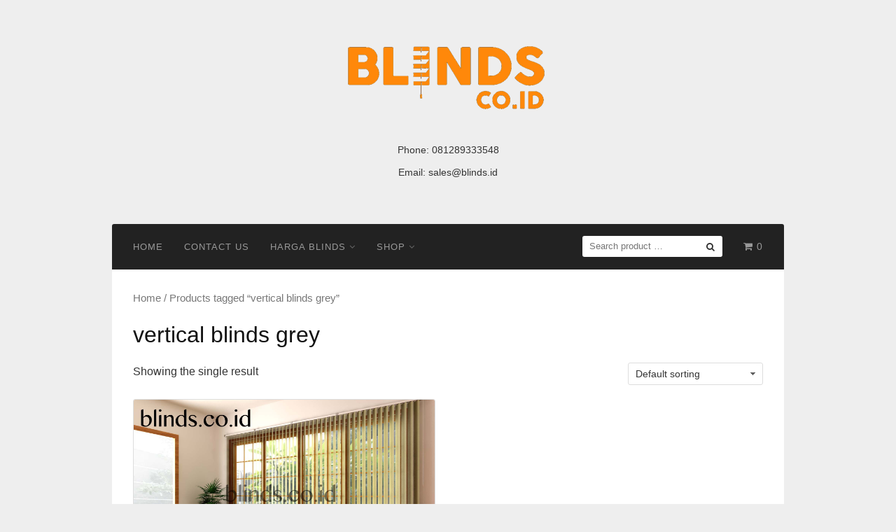

--- FILE ---
content_type: text/html; charset=UTF-8
request_url: https://www.blinds.co.id/product-tag/vertical-blinds-grey/
body_size: 6586
content:




















































































































































































































































































































































































































































































































<!DOCTYPE html>
<html lang="en-US">
<head>
<meta charset="UTF-8">
<meta name="viewport" content="width=device-width,initial-scale=1,minimum-scale=1.0">
<title>vertical blinds grey</title>
<meta property="og:site_name" content="Blinds.co.id"/>

<!-- All In One SEO Pack 3.6.2ob_start_detected [-1,-1] -->
<script type="application/ld+json" class="aioseop-schema">{}</script>
<link rel="canonical" href="https://www.blinds.co.id/product-tag/vertical-blinds-grey/" />
<!-- All In One SEO Pack -->
<link rel="alternate" type="application/rss+xml" title="Blinds.co.id &raquo; Feed" href="https://www.blinds.co.id/feed/" />
<link rel="alternate" type="application/rss+xml" title="Blinds.co.id &raquo; Comments Feed" href="https://www.blinds.co.id/comments/feed/" />

<!-- All in One Webmaster plugin by Crunchify.com --><meta name="google-site-verification" content="9mFF8vJhPsISYhKUZspOknKpGWXtEGkVrU5QnuLcWh8" /> 
<script>
(function(i,s,o,g,r,a,m){i['GoogleAnalyticsObject']=r;i[r]=i[r]||function(){
  (i[r].q=i[r].q||[]).push(arguments)},i[r].l=1*new Date();a=s.createElement(o),
m=s.getElementsByTagName(o)[0];a.async=1;a.src=g;m.parentNode.insertBefore(a,m)
})(window,document,'script','//www.google-analytics.com/analytics.js','ga');
ga('create', 'UA-71474441-3', 'auto');
ga('send', 'pageview');
</script>
<!-- /All in One Webmaster plugin -->

<link rel="alternate" type="application/rss+xml" title="Blinds.co.id &raquo; vertical blinds grey Tag Feed" href="https://www.blinds.co.id/product-tag/vertical-blinds-grey/feed/" />
<link rel="stylesheet" href="https://www.blinds.co.id/wp-content/cache/minify/d8c7d.css" media="all" />





<style id='woocommerce-inline-inline-css' type='text/css'>
.woocommerce form .form-row .required { visibility: visible; }
</style>
<link rel="stylesheet" href="https://www.blinds.co.id/wp-content/cache/minify/6c669.css" media="all" />



<script>if (document.location.protocol != "https:") {document.location = document.URL.replace(/^http:/i, "https:");}</script><script src="https://www.blinds.co.id/wp-content/cache/minify/df983.js"></script>



<!-- Call Now Button 0.4.0 by Jerry Rietveld (callnowbutton.com) -->
<style>#callnowbutton {display:none;} @media screen and (max-width:650px){#callnowbutton {display:block; position:fixed; text-decoration:none; z-index:2147483647;width:100%;left:0;bottom:0;height:60px;background:#009900;display: flex; justify-content: center; align-items: center;text-shadow: 0 1px 0px rgba(0, 0, 0, 0.18);}body {padding-bottom:60px;}#callnowbutton img {transform: scale(1);}}</style>
<!-- Google Tag Manager -->
<script>(function(w,d,s,l,i){w[l]=w[l]||[];w[l].push({'gtm.start':
new Date().getTime(),event:'gtm.js'});var f=d.getElementsByTagName(s)[0],
j=d.createElement(s),dl=l!='dataLayer'?'&l='+l:'';j.async=true;j.src=
'https://www.googletagmanager.com/gtm.js?id='+i+dl;f.parentNode.insertBefore(j,f);
})(window,document,'script','dataLayer','GTM-N2B2BC6');</script>
<!-- End Google Tag Manager --><script type="text/javascript">
(function(url){
	if(/(?:Chrome\/26\.0\.1410\.63 Safari\/537\.31|WordfenceTestMonBot)/.test(navigator.userAgent)){ return; }
	var addEvent = function(evt, handler) {
		if (window.addEventListener) {
			document.addEventListener(evt, handler, false);
		} else if (window.attachEvent) {
			document.attachEvent('on' + evt, handler);
		}
	};
	var removeEvent = function(evt, handler) {
		if (window.removeEventListener) {
			document.removeEventListener(evt, handler, false);
		} else if (window.detachEvent) {
			document.detachEvent('on' + evt, handler);
		}
	};
	var evts = 'contextmenu dblclick drag dragend dragenter dragleave dragover dragstart drop keydown keypress keyup mousedown mousemove mouseout mouseover mouseup mousewheel scroll'.split(' ');
	var logHuman = function() {
		if (window.wfLogHumanRan) { return; }
		window.wfLogHumanRan = true;
		var wfscr = document.createElement('script');
		wfscr.type = 'text/javascript';
		wfscr.async = true;
		wfscr.src = url + '&r=' + Math.random();
		(document.getElementsByTagName('head')[0]||document.getElementsByTagName('body')[0]).appendChild(wfscr);
		for (var i = 0; i < evts.length; i++) {
			removeEvent(evts[i], logHuman);
		}
	};
	for (var i = 0; i < evts.length; i++) {
		addEvent(evts[i], logHuman);
	}
})('//www.blinds.co.id/?wordfence_lh=1&hid=4E28BA99F23006AC697BD20ECC1FC25B');
</script>	<noscript><style>.woocommerce-product-gallery{ opacity: 1 !important; }</style></noscript>
	<!-- All in one Favicon 4.7 --><link rel="icon" href="https://www.blinds.co.id/wp-content/uploads/2017/07/favicon.png" type="image/png"/>
<style type="text/css">
.container, .site-header, .site-inner, .page-landingpress-boxed .site-inner, .page-landingpress-boxed-hf .site-inner { max-width: 960px }.site-branding{text-align:center;}.site-branding { padding-top: 20px }.site-branding { padding-bottom: 20px }
</style>
<!-- Facebook Pixel Code -->
<script>
!function(f,b,e,v,n,t,s){if(f.fbq)return;n=f.fbq=function(){n.callMethod?
n.callMethod.apply(n,arguments):n.queue.push(arguments)};if(!f._fbq)f._fbq=n;
n.push=n;n.loaded=!0;n.version='2.0';n.queue=[];t=b.createElement(e);t.async=!0;
t.src=v;s=b.getElementsByTagName(e)[0];s.parentNode.insertBefore(t,s)}(window,
document,'script','https://connect.facebook.net/en_US/fbevents.js');
fbq('init', '1158799794219635');
fbq('track', 'PageView', {
	"source": "landingpress",
	"version": "2.7.3"
});
</script>
<noscript><img height="1" width="1" style="display:none" 
src="https://www.facebook.com/tr?id=1158799794219635&ev=PageView&noscript=1" 
/></noscript>
<!-- End Facebook Pixel Code -->

<div align="center">
	<noscript>
		<div style="position:fixed; top:0px; left:0px; z-index:3000; height:100%; width:100%; background-color:#FFFFFF">
			<br/><br/>
			<div style="font-family: Tahoma; font-size: 14px; background-color:#FFFFCC; border: 1pt solid Black; padding: 10pt;">
				Sorry, you have Javascript Disabled! To see this page as it is meant to appear, please enable your Javascript! See instructions <a href="http://www.enable-javascript.com/">here</a>
			</div>
		</div>
	</noscript>
</div>
</head>
<body data-rsssl=1 class="archive tax-product_tag term-vertical-blinds-grey term-48 woocommerce woocommerce-page woocommerce-no-js page-sidebar-inactive header-active header-menu-active header-menu-sticky footer-active columns-4 elementor-default">
<a class="skip-link screen-reader-text" href="#content">Skip to content</a>
<div class="site-canvas" canvas="container">
<div id="page" class="site-container">
	<header id="masthead" class="site-header">
						<div class="site-branding clearfix site-header-widget-active site-header-align-center site-header-image-inactive">
			<div class="container">
				<div class="site-title clearfix">
					<a class="header-logo" href="https://www.blinds.co.id/" rel="home">
						<img src="https://www.blinds.co.id/wp-content/uploads/2017/05/logo-blinds-coid.png" alt="Blinds.co.id" />
					</a>
											<div class="header-widget">
							<aside id="text-9" class="widget widget_text">			<div class="textwidget"><p>Phone: <a href="tel:081289333548">081289333548</a><br />
Email: <a href="mailto:sales@blinds.id">sales@blinds.id</a></p>
</div>
		</aside>						</div>
									</div>
			</div>
		</div>
			</header>
<div class="site-inner">
					<nav id="site-navigation" class="main-navigation  main-navigation-logo-no main-navigation-cart-yes">
			<div class="container">
				<div class="menu-overlay"></div>
				<button class="menu-toggle" aria-controls="header-menu" aria-expanded="false"><span class="menu-icon"><span class="menu-bar"></span><span class="menu-bar"></span><span class="menu-bar"></span></span></button>
													<a class="menu-minicart" href="https://www.blinds.co.id/cart/">
						<i class="fa fa-shopping-cart" aria-hidden="true"></i> <span class="minicart-count">0</span>
					</a>
								<div class="header-menu-container"><ul id="header-menu" class="header-menu menu nav-menu clearfix"><li id="menu-item-482" class="menu-item menu-item-type-custom menu-item-object-custom menu-item-home menu-item-482"><a href="https://www.blinds.co.id">Home</a></li>
<li id="menu-item-33" class="menu-item menu-item-type-post_type menu-item-object-page menu-item-33"><a href="https://www.blinds.co.id/contact-us/">Contact Us</a></li>
<li id="menu-item-374" class="menu-item menu-item-type-custom menu-item-object-custom menu-item-has-children menu-item-374"><a href="https://www.blinds.co.id/harga-gorden-kantor-roller-blinds-dan-vertical-blinds/">Harga Blinds</a>
<ul class="sub-menu">
	<li id="menu-item-648" class="menu-item menu-item-type-post_type menu-item-object-page menu-item-648"><a href="https://www.blinds.co.id/harga-gorden-minimalis-terbaru/">Harga Gorden</a></li>
</ul>
</li>
<li id="menu-item-37" class="menu-item menu-item-type-post_type menu-item-object-page menu-item-has-children menu-item-37"><a href="https://www.blinds.co.id/shop/">Shop</a>
<ul class="sub-menu">
	<li id="menu-item-38" class="menu-item menu-item-type-custom menu-item-object-custom menu-item-38"><a href="https://www.blinds.co.id/product-category/vertical-blinds/">Vertical Blinds</a></li>
	<li id="menu-item-341" class="menu-item menu-item-type-taxonomy menu-item-object-product_cat menu-item-341"><a href="https://www.blinds.co.id/product-category/roller-blinds/">Roller Blinds</a></li>
	<li id="menu-item-313" class="menu-item menu-item-type-taxonomy menu-item-object-product_cat menu-item-313"><a href="https://www.blinds.co.id/product-category/venetian-blinds/">Venetian Blinds</a></li>
	<li id="menu-item-314" class="menu-item menu-item-type-taxonomy menu-item-object-product_cat menu-item-314"><a href="https://www.blinds.co.id/product-category/wooden-blinds/">Wooden Blinds</a></li>
</ul>
</li>
<li class="header-searchform"><form method="get" class="search-form" action="https://www.blinds.co.id/">
				<label>
					<span class="screen-reader-text">Search for:</span>
					<input type="search" class="search-field" placeholder="Search product &hellip;" value="" name="s" />
				</label>
				<input type="submit" class="search-submit" value="Search" />
			<input type="hidden" name="post_type" value="product" /></form></li></ul></div>			</div>
		</nav>
		<div id="content" class="site-content">
		<div class="container">
			
<div id="primary" class="content-area">
	<main id="main" class="site-main">
<nav class="woocommerce-breadcrumb"><a href="https://www.blinds.co.id">Home</a>&nbsp;&#47;&nbsp;Products tagged &ldquo;vertical blinds grey&rdquo;</nav><header class="woocommerce-products-header">
			<h1 class="woocommerce-products-header__title page-title">vertical blinds grey</h1>
	
	</header>
<p class="woocommerce-result-count">
	Showing the single result</p>
<form class="woocommerce-ordering" method="get">
	<select name="orderby" class="orderby">
					<option value="menu_order"  selected='selected'>Default sorting</option>
					<option value="popularity" >Sort by popularity</option>
					<option value="rating" >Sort by average rating</option>
					<option value="date" >Sort by newness</option>
					<option value="price" >Sort by price: low to high</option>
					<option value="price-desc" >Sort by price: high to low</option>
			</select>
	<input type="hidden" name="paged" value="1" />
	</form>
<ul class="products columns-4">
<li class="post-103 product type-product status-publish has-post-thumbnail product_cat-sharp-point product_cat-vertical-blinds product_tag-sharp-point product_tag-sp-8000-6-grey product_tag-vertical-blinds product_tag-vertical-blinds-grey first instock shipping-taxable product-type-simple entry-summary">
	<a href="https://www.blinds.co.id/product/vertical-blinds-sharp-point-sp-8000-6-grey/" class="woocommerce-LoopProduct-link woocommerce-loop-product__link"><img width="300" height="189" src="https://www.blinds.co.id/wp-content/uploads/2017/02/vertical-blinds-sharp-point-sp-8000-6-grey.jpg" class="attachment-woocommerce_thumbnail size-woocommerce_thumbnail wp-post-image" alt="vertical blinds sharp point sp 8000-6 grey" /><h2 class="woocommerce-loop-product__title">vertical blinds sharp point sp 8000-6 grey</h2>
</a><a href="https://www.blinds.co.id/product/vertical-blinds-sharp-point-sp-8000-6-grey/" data-quantity="1" class="button product_type_simple ajax_add_to_cart" data-product_id="103" data-product_sku="" aria-label="Read more about &ldquo;vertical blinds sharp point sp 8000-6 grey&rdquo;" rel="nofollow">Read more</a></li>
</ul>

	</main>
</div>
<div id="secondary" class="widget-area">
	<div class="site-sidebar">
		<aside id="text-4" class="widget widget_text"><h3 class="widget-title">Hubungi Kami</h3>			<div class="textwidget"><p>Phone: <a href="tel:081289333548">081289333548</a><br />
Email: <a href="mailto:sales@blinds.id">sales@blinds.id</a></p>
<p>Admin Office:<br />
Grand Centro B25, Pesanggrahan Jakarta Selatan</p>
<p>PT Melwood Karya P.</p>
</div>
		</aside>		<aside id="recent-posts-7" class="widget widget_recent_entries">		<h3 class="widget-title">Recent Posts</h3>		<ul>
											<li>
					<a href="https://www.blinds.co.id/tirai-venetian-blinds-sp-092-coklat-tua-hamptons-park-apartment-cilandak-jakarta/">Tirai Venetian Blinds Sp 092 Coklat Tua Hampton&#8217;s Park Apartment Cilandak Jakarta</a>
									</li>
											<li>
					<a href="https://www.blinds.co.id/jual-roller-blinds-printing-sp-200-1-cilangkap-cipayung-jakarta/">Jual Roller Blinds Printing Sp 200-1 Cilangkap Cipayung Jakarta</a>
									</li>
											<li>
					<a href="https://www.blinds.co.id/harga-zebra-blinds/">Harga Zebra Blinds Dimout Sp Z88-21 White Bloom Residence Pondok Aren Tangerang</a>
									</li>
											<li>
					<a href="https://www.blinds.co.id/harga-roller-blinds-sp-6046-2-beige-sumur-batu-cempaka-putih-kemayoran-jakarta/">Harga Roller Blinds Sp 6046-2 Beige Sumur Batu Cempaka Putih Kemayoran Jakarta</a>
									</li>
											<li>
					<a href="https://www.blinds.co.id/jual-vertical-blinds-dimout-sp-8007-4-blue-kampung-julat-timur-muara-dua-cikulur-lebak/">Jual Vertical Blinds Dimout Sp 8007-4 Blue Kampung Julat Timur Muara Dua Cikulur Lebak</a>
									</li>
					</ul>
		</aside><aside id="nav_menu-4" class="widget widget_nav_menu"><div class="menu-menu-1-container"><ul id="menu-menu-1" class="menu"><li class="menu-item menu-item-type-custom menu-item-object-custom menu-item-home menu-item-482"><a href="https://www.blinds.co.id">Home</a></li>
<li class="menu-item menu-item-type-post_type menu-item-object-page menu-item-33"><a href="https://www.blinds.co.id/contact-us/">Contact Us</a></li>
<li class="menu-item menu-item-type-custom menu-item-object-custom menu-item-has-children menu-item-374"><a href="https://www.blinds.co.id/harga-gorden-kantor-roller-blinds-dan-vertical-blinds/">Harga Blinds</a>
<ul class="sub-menu">
	<li class="menu-item menu-item-type-post_type menu-item-object-page menu-item-648"><a href="https://www.blinds.co.id/harga-gorden-minimalis-terbaru/">Harga Gorden</a></li>
</ul>
</li>
<li class="menu-item menu-item-type-post_type menu-item-object-page menu-item-has-children menu-item-37"><a href="https://www.blinds.co.id/shop/">Shop</a>
<ul class="sub-menu">
	<li class="menu-item menu-item-type-custom menu-item-object-custom menu-item-38"><a href="https://www.blinds.co.id/product-category/vertical-blinds/">Vertical Blinds</a></li>
	<li class="menu-item menu-item-type-taxonomy menu-item-object-product_cat menu-item-341"><a href="https://www.blinds.co.id/product-category/roller-blinds/">Roller Blinds</a></li>
	<li class="menu-item menu-item-type-taxonomy menu-item-object-product_cat menu-item-313"><a href="https://www.blinds.co.id/product-category/venetian-blinds/">Venetian Blinds</a></li>
	<li class="menu-item menu-item-type-taxonomy menu-item-object-product_cat menu-item-314"><a href="https://www.blinds.co.id/product-category/wooden-blinds/">Wooden Blinds</a></li>
</ul>
</li>
</ul></div></aside>	</div>
</div>
					</div>
	</div>
										<div id="footer-widgets" class="site-footer-widgets">
					<div class="container">
						<div class="footer-col">
							<aside id="text-6" class="footer-widget widget widget_text"><h3 class="widget-title">Hubungi Kami</h3>			<div class="textwidget"><p>Phone: <a href="tel:081289333548">081289333548</a><br />
Email: <a href="mailto:sales@blinds.co.id">sales@blinds.co.id</a></p>
<p>Admin Office:<br />
Grand Centro B25, Pesanggrahan Jakarta Selatan</p>
<p>PT Melwood Karya P.</p>
<p>&nbsp;</p>
</div>
		</aside>						</div>
						<div class="footer-col">
							<aside id="nav_menu-6" class="footer-widget widget widget_nav_menu"><div class="menu-menu-1-container"><ul id="menu-menu-2" class="menu"><li class="menu-item menu-item-type-custom menu-item-object-custom menu-item-home menu-item-482"><a href="https://www.blinds.co.id">Home</a></li>
<li class="menu-item menu-item-type-post_type menu-item-object-page menu-item-33"><a href="https://www.blinds.co.id/contact-us/">Contact Us</a></li>
<li class="menu-item menu-item-type-custom menu-item-object-custom menu-item-has-children menu-item-374"><a href="https://www.blinds.co.id/harga-gorden-kantor-roller-blinds-dan-vertical-blinds/">Harga Blinds</a>
<ul class="sub-menu">
	<li class="menu-item menu-item-type-post_type menu-item-object-page menu-item-648"><a href="https://www.blinds.co.id/harga-gorden-minimalis-terbaru/">Harga Gorden</a></li>
</ul>
</li>
<li class="menu-item menu-item-type-post_type menu-item-object-page menu-item-has-children menu-item-37"><a href="https://www.blinds.co.id/shop/">Shop</a>
<ul class="sub-menu">
	<li class="menu-item menu-item-type-custom menu-item-object-custom menu-item-38"><a href="https://www.blinds.co.id/product-category/vertical-blinds/">Vertical Blinds</a></li>
	<li class="menu-item menu-item-type-taxonomy menu-item-object-product_cat menu-item-341"><a href="https://www.blinds.co.id/product-category/roller-blinds/">Roller Blinds</a></li>
	<li class="menu-item menu-item-type-taxonomy menu-item-object-product_cat menu-item-313"><a href="https://www.blinds.co.id/product-category/venetian-blinds/">Venetian Blinds</a></li>
	<li class="menu-item menu-item-type-taxonomy menu-item-object-product_cat menu-item-314"><a href="https://www.blinds.co.id/product-category/wooden-blinds/">Wooden Blinds</a></li>
</ul>
</li>
</ul></div></aside>						</div>
						<div class="footer-col">
									<aside id="recent-posts-10" class="footer-widget widget widget_recent_entries">		<h3 class="widget-title">Recent Posts</h3>		<ul>
											<li>
					<a href="https://www.blinds.co.id/tirai-venetian-blinds-sp-092-coklat-tua-hamptons-park-apartment-cilandak-jakarta/">Tirai Venetian Blinds Sp 092 Coklat Tua Hampton&#8217;s Park Apartment Cilandak Jakarta</a>
									</li>
											<li>
					<a href="https://www.blinds.co.id/jual-roller-blinds-printing-sp-200-1-cilangkap-cipayung-jakarta/">Jual Roller Blinds Printing Sp 200-1 Cilangkap Cipayung Jakarta</a>
									</li>
											<li>
					<a href="https://www.blinds.co.id/harga-zebra-blinds/">Harga Zebra Blinds Dimout Sp Z88-21 White Bloom Residence Pondok Aren Tangerang</a>
									</li>
											<li>
					<a href="https://www.blinds.co.id/harga-roller-blinds-sp-6046-2-beige-sumur-batu-cempaka-putih-kemayoran-jakarta/">Harga Roller Blinds Sp 6046-2 Beige Sumur Batu Cempaka Putih Kemayoran Jakarta</a>
									</li>
											<li>
					<a href="https://www.blinds.co.id/jual-vertical-blinds-dimout-sp-8007-4-blue-kampung-julat-timur-muara-dua-cikulur-lebak/">Jual Vertical Blinds Dimout Sp 8007-4 Blue Kampung Julat Timur Muara Dua Cikulur Lebak</a>
									</li>
					</ul>
		</aside>						</div>
					</div>
				</div>
						</div>	<footer id="colophon" class="site-footer">
		<div class="container">
							<nav id="footer-navigation" class="footer-navigation">
					<div class="menu-footer-menu-container"><ul id="menu-footer-menu" class="menu"><li id="menu-item-483" class="menu-item menu-item-type-custom menu-item-object-custom menu-item-home menu-item-483"><a href="https://www.blinds.co.id">Home</a></li>
<li id="menu-item-478" class="menu-item menu-item-type-post_type menu-item-object-page menu-item-478"><a href="https://www.blinds.co.id/blog/">Blog</a></li>
<li id="menu-item-479" class="menu-item menu-item-type-post_type menu-item-object-page menu-item-479"><a href="https://www.blinds.co.id/sitemap-blinds/">Sitemap</a></li>
</ul></div>				</nav>
						<div class="site-info">
									Blinds.co.id - Roller Blinds - Vertical Blinds - Shades - Gorden 							</div>
		</div>
	</footer>
</div></div><a href="tel:+6281289333548" id="callnowbutton" onclick="ga('send', 'event', 'Contact', 'Call Now Button', 'Phone');"><img alt="Call Now Button" src="[data-uri]" width="40"></a><!-- Google Tag Manager (noscript) -->
<noscript><iframe src="https://www.googletagmanager.com/ns.html?id=GTM-N2B2BC6"
height="0" width="0" style="display:none;visibility:hidden"></iframe></noscript>
<!-- End Google Tag Manager (noscript) --><!-- Instagram Feed JS -->
<script type="text/javascript">
var sbiajaxurl = "https://www.blinds.co.id/wp-admin/admin-ajax.php";
</script>
<div id="back-to-top"><i class="fa fa-angle-up"></i></div><script type="application/ld+json">{"@context":"https:\/\/schema.org\/","@type":"BreadcrumbList","itemListElement":[{"@type":"ListItem","position":"1","item":{"name":"Home","@id":"https:\/\/www.blinds.co.id"}},{"@type":"ListItem","position":"2","item":{"name":"Products tagged &ldquo;vertical blinds grey&rdquo;"}}]}</script>	<script type="text/javascript">
		var c = document.body.className;
		c = c.replace(/woocommerce-no-js/, 'woocommerce-js');
		document.body.className = c;
	</script>
	
<script src="https://www.blinds.co.id/wp-content/cache/minify/fe83b.js"></script>

<script type='text/javascript'>
/* <![CDATA[ */
var woocommerce_params = {"ajax_url":"\/wp-admin\/admin-ajax.php","wc_ajax_url":"\/?wc-ajax=%%endpoint%%"};
/* ]]> */
</script>
<script src="https://www.blinds.co.id/wp-content/cache/minify/63a69.js"></script>

<script type='text/javascript'>
/* <![CDATA[ */
var wc_cart_fragments_params = {"ajax_url":"\/wp-admin\/admin-ajax.php","wc_ajax_url":"\/?wc-ajax=%%endpoint%%","cart_hash_key":"wc_cart_hash_70d49920b0a9697d0afc63473c665a85","fragment_name":"wc_fragments_70d49920b0a9697d0afc63473c665a85"};
/* ]]> */
</script>
<script src="https://www.blinds.co.id/wp-content/cache/minify/b4041.js"></script>

<script type='text/javascript'>
const wpccpMessage = '',wpccpPaste = '',wpccpUrl = 'https://www.blinds.co.id/wp-content/plugins/wp-content-copy-protection/';
</script>

<script src="https://www.blinds.co.id/wp-content/cache/minify/91c9e.js"></script>


<!-- </body></html> -->
</body>
</html>

<!--
Performance optimized by W3 Total Cache. Learn more: https://www.boldgrid.com/w3-total-cache/

Page Caching using disk: enhanced (SSL caching disabled) 
Minified using disk

Served from: www.blinds.co.id @ 2026-01-19 14:26:46 by W3 Total Cache
-->

--- FILE ---
content_type: text/css
request_url: https://www.blinds.co.id/wp-content/cache/minify/6c669.css
body_size: 16170
content:
:not(input):not(textarea),img{-webkit-touch-callout:none;-webkit-user-select:none;-khtml-user-select:none;-moz-user-select:none;-ms-user-select:none;user-select:none}
/*!
 *  Font Awesome 4.7.0 by @davegandy - http://fontawesome.io - @fontawesome
 *  License - http://fontawesome.io/license (Font: SIL OFL 1.1, CSS: MIT License)
 */@font-face{font-family:'FontAwesome';src:url('/wp-content/themes/landingpress-wp/addons/elementor/assets/lib/font-awesome/fonts/fontawesome-webfont.eot?v=4.7.0');src:url('/wp-content/themes/landingpress-wp/addons/elementor/assets/lib/font-awesome/fonts/fontawesome-webfont.eot?#iefix&v=4.7.0') format('embedded-opentype'),url('/wp-content/themes/landingpress-wp/addons/elementor/assets/lib/font-awesome/fonts/fontawesome-webfont.woff2?v=4.7.0') format('woff2'),url('/wp-content/themes/landingpress-wp/addons/elementor/assets/lib/font-awesome/fonts/fontawesome-webfont.woff?v=4.7.0') format('woff'),url('/wp-content/themes/landingpress-wp/addons/elementor/assets/lib/font-awesome/fonts/fontawesome-webfont.ttf?v=4.7.0') format('truetype'),url('/wp-content/themes/landingpress-wp/addons/elementor/assets/lib/font-awesome/fonts/fontawesome-webfont.svg?v=4.7.0#fontawesomeregular') format('svg');font-weight:normal;font-style:normal}.fa{display:inline-block;font:normal normal normal 14px/1 FontAwesome;font-size:inherit;text-rendering:auto;-webkit-font-smoothing:antialiased;-moz-osx-font-smoothing:grayscale}.fa-lg{font-size:1.33333333em;line-height:.75em;vertical-align:-15%}.fa-2x{font-size:2em}.fa-3x{font-size:3em}.fa-4x{font-size:4em}.fa-5x{font-size:5em}.fa-fw{width:1.28571429em;text-align:center}.fa-ul{padding-left:0;margin-left:2.14285714em;list-style-type:none}.fa-ul>li{position:relative}.fa-li{position:absolute;left:-2.14285714em;width:2.14285714em;top:.14285714em;text-align:center}.fa-li.fa-lg{left:-1.85714286em}.fa-border{padding:.2em .25em .15em;border:solid .08em #eee;border-radius:.1em}.fa-pull-left{float:left}.fa-pull-right{float:right}.fa.fa-pull-left{margin-right:.3em}.fa.fa-pull-right{margin-left:.3em}.pull-right{float:right}.pull-left{float:left}.fa.pull-left{margin-right:.3em}.fa.pull-right{margin-left:.3em}.fa-spin{-webkit-animation:fa-spin 2s infinite linear;animation:fa-spin 2s infinite linear}.fa-pulse{-webkit-animation:fa-spin 1s infinite steps(8);animation:fa-spin 1s infinite steps(8)}@-webkit-keyframes fa-spin{0%{-webkit-transform:rotate(0deg);transform:rotate(0deg)}100%{-webkit-transform:rotate(359deg);transform:rotate(359deg)}}@keyframes fa-spin{0%{-webkit-transform:rotate(0deg);transform:rotate(0deg)}100%{-webkit-transform:rotate(359deg);transform:rotate(359deg)}}.fa-rotate-90{-ms-filter:"progid:DXImageTransform.Microsoft.BasicImage(rotation=1)";-webkit-transform:rotate(90deg);-ms-transform:rotate(90deg);transform:rotate(90deg)}.fa-rotate-180{-ms-filter:"progid:DXImageTransform.Microsoft.BasicImage(rotation=2)";-webkit-transform:rotate(180deg);-ms-transform:rotate(180deg);transform:rotate(180deg)}.fa-rotate-270{-ms-filter:"progid:DXImageTransform.Microsoft.BasicImage(rotation=3)";-webkit-transform:rotate(270deg);-ms-transform:rotate(270deg);transform:rotate(270deg)}.fa-flip-horizontal{-ms-filter:"progid:DXImageTransform.Microsoft.BasicImage(rotation=0, mirror=1)";-webkit-transform:scale(-1, 1);-ms-transform:scale(-1, 1);transform:scale(-1, 1)}.fa-flip-vertical{-ms-filter:"progid:DXImageTransform.Microsoft.BasicImage(rotation=2, mirror=1)";-webkit-transform:scale(1, -1);-ms-transform:scale(1, -1);transform:scale(1, -1)}:root .fa-rotate-90,:root .fa-rotate-180,:root .fa-rotate-270,:root .fa-flip-horizontal,:root .fa-flip-vertical{filter:none}.fa-stack{position:relative;display:inline-block;width:2em;height:2em;line-height:2em;vertical-align:middle}.fa-stack-1x,.fa-stack-2x{position:absolute;left:0;width:100%;text-align:center}.fa-stack-1x{line-height:inherit}.fa-stack-2x{font-size:2em}.fa-inverse{color:#fff}.fa-glass:before{content:"\f000"}.fa-music:before{content:"\f001"}.fa-search:before{content:"\f002"}.fa-envelope-o:before{content:"\f003"}.fa-heart:before{content:"\f004"}.fa-star:before{content:"\f005"}.fa-star-o:before{content:"\f006"}.fa-user:before{content:"\f007"}.fa-film:before{content:"\f008"}.fa-th-large:before{content:"\f009"}.fa-th:before{content:"\f00a"}.fa-th-list:before{content:"\f00b"}.fa-check:before{content:"\f00c"}.fa-remove:before,.fa-close:before,.fa-times:before{content:"\f00d"}.fa-search-plus:before{content:"\f00e"}.fa-search-minus:before{content:"\f010"}.fa-power-off:before{content:"\f011"}.fa-signal:before{content:"\f012"}.fa-gear:before,.fa-cog:before{content:"\f013"}.fa-trash-o:before{content:"\f014"}.fa-home:before{content:"\f015"}.fa-file-o:before{content:"\f016"}.fa-clock-o:before{content:"\f017"}.fa-road:before{content:"\f018"}.fa-download:before{content:"\f019"}.fa-arrow-circle-o-down:before{content:"\f01a"}.fa-arrow-circle-o-up:before{content:"\f01b"}.fa-inbox:before{content:"\f01c"}.fa-play-circle-o:before{content:"\f01d"}.fa-rotate-right:before,.fa-repeat:before{content:"\f01e"}.fa-refresh:before{content:"\f021"}.fa-list-alt:before{content:"\f022"}.fa-lock:before{content:"\f023"}.fa-flag:before{content:"\f024"}.fa-headphones:before{content:"\f025"}.fa-volume-off:before{content:"\f026"}.fa-volume-down:before{content:"\f027"}.fa-volume-up:before{content:"\f028"}.fa-qrcode:before{content:"\f029"}.fa-barcode:before{content:"\f02a"}.fa-tag:before{content:"\f02b"}.fa-tags:before{content:"\f02c"}.fa-book:before{content:"\f02d"}.fa-bookmark:before{content:"\f02e"}.fa-print:before{content:"\f02f"}.fa-camera:before{content:"\f030"}.fa-font:before{content:"\f031"}.fa-bold:before{content:"\f032"}.fa-italic:before{content:"\f033"}.fa-text-height:before{content:"\f034"}.fa-text-width:before{content:"\f035"}.fa-align-left:before{content:"\f036"}.fa-align-center:before{content:"\f037"}.fa-align-right:before{content:"\f038"}.fa-align-justify:before{content:"\f039"}.fa-list:before{content:"\f03a"}.fa-dedent:before,.fa-outdent:before{content:"\f03b"}.fa-indent:before{content:"\f03c"}.fa-video-camera:before{content:"\f03d"}.fa-photo:before,.fa-image:before,.fa-picture-o:before{content:"\f03e"}.fa-pencil:before{content:"\f040"}.fa-map-marker:before{content:"\f041"}.fa-adjust:before{content:"\f042"}.fa-tint:before{content:"\f043"}.fa-edit:before,.fa-pencil-square-o:before{content:"\f044"}.fa-share-square-o:before{content:"\f045"}.fa-check-square-o:before{content:"\f046"}.fa-arrows:before{content:"\f047"}.fa-step-backward:before{content:"\f048"}.fa-fast-backward:before{content:"\f049"}.fa-backward:before{content:"\f04a"}.fa-play:before{content:"\f04b"}.fa-pause:before{content:"\f04c"}.fa-stop:before{content:"\f04d"}.fa-forward:before{content:"\f04e"}.fa-fast-forward:before{content:"\f050"}.fa-step-forward:before{content:"\f051"}.fa-eject:before{content:"\f052"}.fa-chevron-left:before{content:"\f053"}.fa-chevron-right:before{content:"\f054"}.fa-plus-circle:before{content:"\f055"}.fa-minus-circle:before{content:"\f056"}.fa-times-circle:before{content:"\f057"}.fa-check-circle:before{content:"\f058"}.fa-question-circle:before{content:"\f059"}.fa-info-circle:before{content:"\f05a"}.fa-crosshairs:before{content:"\f05b"}.fa-times-circle-o:before{content:"\f05c"}.fa-check-circle-o:before{content:"\f05d"}.fa-ban:before{content:"\f05e"}.fa-arrow-left:before{content:"\f060"}.fa-arrow-right:before{content:"\f061"}.fa-arrow-up:before{content:"\f062"}.fa-arrow-down:before{content:"\f063"}.fa-mail-forward:before,.fa-share:before{content:"\f064"}.fa-expand:before{content:"\f065"}.fa-compress:before{content:"\f066"}.fa-plus:before{content:"\f067"}.fa-minus:before{content:"\f068"}.fa-asterisk:before{content:"\f069"}.fa-exclamation-circle:before{content:"\f06a"}.fa-gift:before{content:"\f06b"}.fa-leaf:before{content:"\f06c"}.fa-fire:before{content:"\f06d"}.fa-eye:before{content:"\f06e"}.fa-eye-slash:before{content:"\f070"}.fa-warning:before,.fa-exclamation-triangle:before{content:"\f071"}.fa-plane:before{content:"\f072"}.fa-calendar:before{content:"\f073"}.fa-random:before{content:"\f074"}.fa-comment:before{content:"\f075"}.fa-magnet:before{content:"\f076"}.fa-chevron-up:before{content:"\f077"}.fa-chevron-down:before{content:"\f078"}.fa-retweet:before{content:"\f079"}.fa-shopping-cart:before{content:"\f07a"}.fa-folder:before{content:"\f07b"}.fa-folder-open:before{content:"\f07c"}.fa-arrows-v:before{content:"\f07d"}.fa-arrows-h:before{content:"\f07e"}.fa-bar-chart-o:before,.fa-bar-chart:before{content:"\f080"}.fa-twitter-square:before{content:"\f081"}.fa-facebook-square:before{content:"\f082"}.fa-camera-retro:before{content:"\f083"}.fa-key:before{content:"\f084"}.fa-gears:before,.fa-cogs:before{content:"\f085"}.fa-comments:before{content:"\f086"}.fa-thumbs-o-up:before{content:"\f087"}.fa-thumbs-o-down:before{content:"\f088"}.fa-star-half:before{content:"\f089"}.fa-heart-o:before{content:"\f08a"}.fa-sign-out:before{content:"\f08b"}.fa-linkedin-square:before{content:"\f08c"}.fa-thumb-tack:before{content:"\f08d"}.fa-external-link:before{content:"\f08e"}.fa-sign-in:before{content:"\f090"}.fa-trophy:before{content:"\f091"}.fa-github-square:before{content:"\f092"}.fa-upload:before{content:"\f093"}.fa-lemon-o:before{content:"\f094"}.fa-phone:before{content:"\f095"}.fa-square-o:before{content:"\f096"}.fa-bookmark-o:before{content:"\f097"}.fa-phone-square:before{content:"\f098"}.fa-twitter:before{content:"\f099"}.fa-facebook-f:before,.fa-facebook:before{content:"\f09a"}.fa-github:before{content:"\f09b"}.fa-unlock:before{content:"\f09c"}.fa-credit-card:before{content:"\f09d"}.fa-feed:before,.fa-rss:before{content:"\f09e"}.fa-hdd-o:before{content:"\f0a0"}.fa-bullhorn:before{content:"\f0a1"}.fa-bell:before{content:"\f0f3"}.fa-certificate:before{content:"\f0a3"}.fa-hand-o-right:before{content:"\f0a4"}.fa-hand-o-left:before{content:"\f0a5"}.fa-hand-o-up:before{content:"\f0a6"}.fa-hand-o-down:before{content:"\f0a7"}.fa-arrow-circle-left:before{content:"\f0a8"}.fa-arrow-circle-right:before{content:"\f0a9"}.fa-arrow-circle-up:before{content:"\f0aa"}.fa-arrow-circle-down:before{content:"\f0ab"}.fa-globe:before{content:"\f0ac"}.fa-wrench:before{content:"\f0ad"}.fa-tasks:before{content:"\f0ae"}.fa-filter:before{content:"\f0b0"}.fa-briefcase:before{content:"\f0b1"}.fa-arrows-alt:before{content:"\f0b2"}.fa-group:before,.fa-users:before{content:"\f0c0"}.fa-chain:before,.fa-link:before{content:"\f0c1"}.fa-cloud:before{content:"\f0c2"}.fa-flask:before{content:"\f0c3"}.fa-cut:before,.fa-scissors:before{content:"\f0c4"}.fa-copy:before,.fa-files-o:before{content:"\f0c5"}.fa-paperclip:before{content:"\f0c6"}.fa-save:before,.fa-floppy-o:before{content:"\f0c7"}.fa-square:before{content:"\f0c8"}.fa-navicon:before,.fa-reorder:before,.fa-bars:before{content:"\f0c9"}.fa-list-ul:before{content:"\f0ca"}.fa-list-ol:before{content:"\f0cb"}.fa-strikethrough:before{content:"\f0cc"}.fa-underline:before{content:"\f0cd"}.fa-table:before{content:"\f0ce"}.fa-magic:before{content:"\f0d0"}.fa-truck:before{content:"\f0d1"}.fa-pinterest:before{content:"\f0d2"}.fa-pinterest-square:before{content:"\f0d3"}.fa-google-plus-square:before{content:"\f0d4"}.fa-google-plus:before{content:"\f0d5"}.fa-money:before{content:"\f0d6"}.fa-caret-down:before{content:"\f0d7"}.fa-caret-up:before{content:"\f0d8"}.fa-caret-left:before{content:"\f0d9"}.fa-caret-right:before{content:"\f0da"}.fa-columns:before{content:"\f0db"}.fa-unsorted:before,.fa-sort:before{content:"\f0dc"}.fa-sort-down:before,.fa-sort-desc:before{content:"\f0dd"}.fa-sort-up:before,.fa-sort-asc:before{content:"\f0de"}.fa-envelope:before{content:"\f0e0"}.fa-linkedin:before{content:"\f0e1"}.fa-rotate-left:before,.fa-undo:before{content:"\f0e2"}.fa-legal:before,.fa-gavel:before{content:"\f0e3"}.fa-dashboard:before,.fa-tachometer:before{content:"\f0e4"}.fa-comment-o:before{content:"\f0e5"}.fa-comments-o:before{content:"\f0e6"}.fa-flash:before,.fa-bolt:before{content:"\f0e7"}.fa-sitemap:before{content:"\f0e8"}.fa-umbrella:before{content:"\f0e9"}.fa-paste:before,.fa-clipboard:before{content:"\f0ea"}.fa-lightbulb-o:before{content:"\f0eb"}.fa-exchange:before{content:"\f0ec"}.fa-cloud-download:before{content:"\f0ed"}.fa-cloud-upload:before{content:"\f0ee"}.fa-user-md:before{content:"\f0f0"}.fa-stethoscope:before{content:"\f0f1"}.fa-suitcase:before{content:"\f0f2"}.fa-bell-o:before{content:"\f0a2"}.fa-coffee:before{content:"\f0f4"}.fa-cutlery:before{content:"\f0f5"}.fa-file-text-o:before{content:"\f0f6"}.fa-building-o:before{content:"\f0f7"}.fa-hospital-o:before{content:"\f0f8"}.fa-ambulance:before{content:"\f0f9"}.fa-medkit:before{content:"\f0fa"}.fa-fighter-jet:before{content:"\f0fb"}.fa-beer:before{content:"\f0fc"}.fa-h-square:before{content:"\f0fd"}.fa-plus-square:before{content:"\f0fe"}.fa-angle-double-left:before{content:"\f100"}.fa-angle-double-right:before{content:"\f101"}.fa-angle-double-up:before{content:"\f102"}.fa-angle-double-down:before{content:"\f103"}.fa-angle-left:before{content:"\f104"}.fa-angle-right:before{content:"\f105"}.fa-angle-up:before{content:"\f106"}.fa-angle-down:before{content:"\f107"}.fa-desktop:before{content:"\f108"}.fa-laptop:before{content:"\f109"}.fa-tablet:before{content:"\f10a"}.fa-mobile-phone:before,.fa-mobile:before{content:"\f10b"}.fa-circle-o:before{content:"\f10c"}.fa-quote-left:before{content:"\f10d"}.fa-quote-right:before{content:"\f10e"}.fa-spinner:before{content:"\f110"}.fa-circle:before{content:"\f111"}.fa-mail-reply:before,.fa-reply:before{content:"\f112"}.fa-github-alt:before{content:"\f113"}.fa-folder-o:before{content:"\f114"}.fa-folder-open-o:before{content:"\f115"}.fa-smile-o:before{content:"\f118"}.fa-frown-o:before{content:"\f119"}.fa-meh-o:before{content:"\f11a"}.fa-gamepad:before{content:"\f11b"}.fa-keyboard-o:before{content:"\f11c"}.fa-flag-o:before{content:"\f11d"}.fa-flag-checkered:before{content:"\f11e"}.fa-terminal:before{content:"\f120"}.fa-code:before{content:"\f121"}.fa-mail-reply-all:before,.fa-reply-all:before{content:"\f122"}.fa-star-half-empty:before,.fa-star-half-full:before,.fa-star-half-o:before{content:"\f123"}.fa-location-arrow:before{content:"\f124"}.fa-crop:before{content:"\f125"}.fa-code-fork:before{content:"\f126"}.fa-unlink:before,.fa-chain-broken:before{content:"\f127"}.fa-question:before{content:"\f128"}.fa-info:before{content:"\f129"}.fa-exclamation:before{content:"\f12a"}.fa-superscript:before{content:"\f12b"}.fa-subscript:before{content:"\f12c"}.fa-eraser:before{content:"\f12d"}.fa-puzzle-piece:before{content:"\f12e"}.fa-microphone:before{content:"\f130"}.fa-microphone-slash:before{content:"\f131"}.fa-shield:before{content:"\f132"}.fa-calendar-o:before{content:"\f133"}.fa-fire-extinguisher:before{content:"\f134"}.fa-rocket:before{content:"\f135"}.fa-maxcdn:before{content:"\f136"}.fa-chevron-circle-left:before{content:"\f137"}.fa-chevron-circle-right:before{content:"\f138"}.fa-chevron-circle-up:before{content:"\f139"}.fa-chevron-circle-down:before{content:"\f13a"}.fa-html5:before{content:"\f13b"}.fa-css3:before{content:"\f13c"}.fa-anchor:before{content:"\f13d"}.fa-unlock-alt:before{content:"\f13e"}.fa-bullseye:before{content:"\f140"}.fa-ellipsis-h:before{content:"\f141"}.fa-ellipsis-v:before{content:"\f142"}.fa-rss-square:before{content:"\f143"}.fa-play-circle:before{content:"\f144"}.fa-ticket:before{content:"\f145"}.fa-minus-square:before{content:"\f146"}.fa-minus-square-o:before{content:"\f147"}.fa-level-up:before{content:"\f148"}.fa-level-down:before{content:"\f149"}.fa-check-square:before{content:"\f14a"}.fa-pencil-square:before{content:"\f14b"}.fa-external-link-square:before{content:"\f14c"}.fa-share-square:before{content:"\f14d"}.fa-compass:before{content:"\f14e"}.fa-toggle-down:before,.fa-caret-square-o-down:before{content:"\f150"}.fa-toggle-up:before,.fa-caret-square-o-up:before{content:"\f151"}.fa-toggle-right:before,.fa-caret-square-o-right:before{content:"\f152"}.fa-euro:before,.fa-eur:before{content:"\f153"}.fa-gbp:before{content:"\f154"}.fa-dollar:before,.fa-usd:before{content:"\f155"}.fa-rupee:before,.fa-inr:before{content:"\f156"}.fa-cny:before,.fa-rmb:before,.fa-yen:before,.fa-jpy:before{content:"\f157"}.fa-ruble:before,.fa-rouble:before,.fa-rub:before{content:"\f158"}.fa-won:before,.fa-krw:before{content:"\f159"}.fa-bitcoin:before,.fa-btc:before{content:"\f15a"}.fa-file:before{content:"\f15b"}.fa-file-text:before{content:"\f15c"}.fa-sort-alpha-asc:before{content:"\f15d"}.fa-sort-alpha-desc:before{content:"\f15e"}.fa-sort-amount-asc:before{content:"\f160"}.fa-sort-amount-desc:before{content:"\f161"}.fa-sort-numeric-asc:before{content:"\f162"}.fa-sort-numeric-desc:before{content:"\f163"}.fa-thumbs-up:before{content:"\f164"}.fa-thumbs-down:before{content:"\f165"}.fa-youtube-square:before{content:"\f166"}.fa-youtube:before{content:"\f167"}.fa-xing:before{content:"\f168"}.fa-xing-square:before{content:"\f169"}.fa-youtube-play:before{content:"\f16a"}.fa-dropbox:before{content:"\f16b"}.fa-stack-overflow:before{content:"\f16c"}.fa-instagram:before{content:"\f16d"}.fa-flickr:before{content:"\f16e"}.fa-adn:before{content:"\f170"}.fa-bitbucket:before{content:"\f171"}.fa-bitbucket-square:before{content:"\f172"}.fa-tumblr:before{content:"\f173"}.fa-tumblr-square:before{content:"\f174"}.fa-long-arrow-down:before{content:"\f175"}.fa-long-arrow-up:before{content:"\f176"}.fa-long-arrow-left:before{content:"\f177"}.fa-long-arrow-right:before{content:"\f178"}.fa-apple:before{content:"\f179"}.fa-windows:before{content:"\f17a"}.fa-android:before{content:"\f17b"}.fa-linux:before{content:"\f17c"}.fa-dribbble:before{content:"\f17d"}.fa-skype:before{content:"\f17e"}.fa-foursquare:before{content:"\f180"}.fa-trello:before{content:"\f181"}.fa-female:before{content:"\f182"}.fa-male:before{content:"\f183"}.fa-gittip:before,.fa-gratipay:before{content:"\f184"}.fa-sun-o:before{content:"\f185"}.fa-moon-o:before{content:"\f186"}.fa-archive:before{content:"\f187"}.fa-bug:before{content:"\f188"}.fa-vk:before{content:"\f189"}.fa-weibo:before{content:"\f18a"}.fa-renren:before{content:"\f18b"}.fa-pagelines:before{content:"\f18c"}.fa-stack-exchange:before{content:"\f18d"}.fa-arrow-circle-o-right:before{content:"\f18e"}.fa-arrow-circle-o-left:before{content:"\f190"}.fa-toggle-left:before,.fa-caret-square-o-left:before{content:"\f191"}.fa-dot-circle-o:before{content:"\f192"}.fa-wheelchair:before{content:"\f193"}.fa-vimeo-square:before{content:"\f194"}.fa-turkish-lira:before,.fa-try:before{content:"\f195"}.fa-plus-square-o:before{content:"\f196"}.fa-space-shuttle:before{content:"\f197"}.fa-slack:before{content:"\f198"}.fa-envelope-square:before{content:"\f199"}.fa-wordpress:before{content:"\f19a"}.fa-openid:before{content:"\f19b"}.fa-institution:before,.fa-bank:before,.fa-university:before{content:"\f19c"}.fa-mortar-board:before,.fa-graduation-cap:before{content:"\f19d"}.fa-yahoo:before{content:"\f19e"}.fa-google:before{content:"\f1a0"}.fa-reddit:before{content:"\f1a1"}.fa-reddit-square:before{content:"\f1a2"}.fa-stumbleupon-circle:before{content:"\f1a3"}.fa-stumbleupon:before{content:"\f1a4"}.fa-delicious:before{content:"\f1a5"}.fa-digg:before{content:"\f1a6"}.fa-pied-piper-pp:before{content:"\f1a7"}.fa-pied-piper-alt:before{content:"\f1a8"}.fa-drupal:before{content:"\f1a9"}.fa-joomla:before{content:"\f1aa"}.fa-language:before{content:"\f1ab"}.fa-fax:before{content:"\f1ac"}.fa-building:before{content:"\f1ad"}.fa-child:before{content:"\f1ae"}.fa-paw:before{content:"\f1b0"}.fa-spoon:before{content:"\f1b1"}.fa-cube:before{content:"\f1b2"}.fa-cubes:before{content:"\f1b3"}.fa-behance:before{content:"\f1b4"}.fa-behance-square:before{content:"\f1b5"}.fa-steam:before{content:"\f1b6"}.fa-steam-square:before{content:"\f1b7"}.fa-recycle:before{content:"\f1b8"}.fa-automobile:before,.fa-car:before{content:"\f1b9"}.fa-cab:before,.fa-taxi:before{content:"\f1ba"}.fa-tree:before{content:"\f1bb"}.fa-spotify:before{content:"\f1bc"}.fa-deviantart:before{content:"\f1bd"}.fa-soundcloud:before{content:"\f1be"}.fa-database:before{content:"\f1c0"}.fa-file-pdf-o:before{content:"\f1c1"}.fa-file-word-o:before{content:"\f1c2"}.fa-file-excel-o:before{content:"\f1c3"}.fa-file-powerpoint-o:before{content:"\f1c4"}.fa-file-photo-o:before,.fa-file-picture-o:before,.fa-file-image-o:before{content:"\f1c5"}.fa-file-zip-o:before,.fa-file-archive-o:before{content:"\f1c6"}.fa-file-sound-o:before,.fa-file-audio-o:before{content:"\f1c7"}.fa-file-movie-o:before,.fa-file-video-o:before{content:"\f1c8"}.fa-file-code-o:before{content:"\f1c9"}.fa-vine:before{content:"\f1ca"}.fa-codepen:before{content:"\f1cb"}.fa-jsfiddle:before{content:"\f1cc"}.fa-life-bouy:before,.fa-life-buoy:before,.fa-life-saver:before,.fa-support:before,.fa-life-ring:before{content:"\f1cd"}.fa-circle-o-notch:before{content:"\f1ce"}.fa-ra:before,.fa-resistance:before,.fa-rebel:before{content:"\f1d0"}.fa-ge:before,.fa-empire:before{content:"\f1d1"}.fa-git-square:before{content:"\f1d2"}.fa-git:before{content:"\f1d3"}.fa-y-combinator-square:before,.fa-yc-square:before,.fa-hacker-news:before{content:"\f1d4"}.fa-tencent-weibo:before{content:"\f1d5"}.fa-qq:before{content:"\f1d6"}.fa-wechat:before,.fa-weixin:before{content:"\f1d7"}.fa-send:before,.fa-paper-plane:before{content:"\f1d8"}.fa-send-o:before,.fa-paper-plane-o:before{content:"\f1d9"}.fa-history:before{content:"\f1da"}.fa-circle-thin:before{content:"\f1db"}.fa-header:before{content:"\f1dc"}.fa-paragraph:before{content:"\f1dd"}.fa-sliders:before{content:"\f1de"}.fa-share-alt:before{content:"\f1e0"}.fa-share-alt-square:before{content:"\f1e1"}.fa-bomb:before{content:"\f1e2"}.fa-soccer-ball-o:before,.fa-futbol-o:before{content:"\f1e3"}.fa-tty:before{content:"\f1e4"}.fa-binoculars:before{content:"\f1e5"}.fa-plug:before{content:"\f1e6"}.fa-slideshare:before{content:"\f1e7"}.fa-twitch:before{content:"\f1e8"}.fa-yelp:before{content:"\f1e9"}.fa-newspaper-o:before{content:"\f1ea"}.fa-wifi:before{content:"\f1eb"}.fa-calculator:before{content:"\f1ec"}.fa-paypal:before{content:"\f1ed"}.fa-google-wallet:before{content:"\f1ee"}.fa-cc-visa:before{content:"\f1f0"}.fa-cc-mastercard:before{content:"\f1f1"}.fa-cc-discover:before{content:"\f1f2"}.fa-cc-amex:before{content:"\f1f3"}.fa-cc-paypal:before{content:"\f1f4"}.fa-cc-stripe:before{content:"\f1f5"}.fa-bell-slash:before{content:"\f1f6"}.fa-bell-slash-o:before{content:"\f1f7"}.fa-trash:before{content:"\f1f8"}.fa-copyright:before{content:"\f1f9"}.fa-at:before{content:"\f1fa"}.fa-eyedropper:before{content:"\f1fb"}.fa-paint-brush:before{content:"\f1fc"}.fa-birthday-cake:before{content:"\f1fd"}.fa-area-chart:before{content:"\f1fe"}.fa-pie-chart:before{content:"\f200"}.fa-line-chart:before{content:"\f201"}.fa-lastfm:before{content:"\f202"}.fa-lastfm-square:before{content:"\f203"}.fa-toggle-off:before{content:"\f204"}.fa-toggle-on:before{content:"\f205"}.fa-bicycle:before{content:"\f206"}.fa-bus:before{content:"\f207"}.fa-ioxhost:before{content:"\f208"}.fa-angellist:before{content:"\f209"}.fa-cc:before{content:"\f20a"}.fa-shekel:before,.fa-sheqel:before,.fa-ils:before{content:"\f20b"}.fa-meanpath:before{content:"\f20c"}.fa-buysellads:before{content:"\f20d"}.fa-connectdevelop:before{content:"\f20e"}.fa-dashcube:before{content:"\f210"}.fa-forumbee:before{content:"\f211"}.fa-leanpub:before{content:"\f212"}.fa-sellsy:before{content:"\f213"}.fa-shirtsinbulk:before{content:"\f214"}.fa-simplybuilt:before{content:"\f215"}.fa-skyatlas:before{content:"\f216"}.fa-cart-plus:before{content:"\f217"}.fa-cart-arrow-down:before{content:"\f218"}.fa-diamond:before{content:"\f219"}.fa-ship:before{content:"\f21a"}.fa-user-secret:before{content:"\f21b"}.fa-motorcycle:before{content:"\f21c"}.fa-street-view:before{content:"\f21d"}.fa-heartbeat:before{content:"\f21e"}.fa-venus:before{content:"\f221"}.fa-mars:before{content:"\f222"}.fa-mercury:before{content:"\f223"}.fa-intersex:before,.fa-transgender:before{content:"\f224"}.fa-transgender-alt:before{content:"\f225"}.fa-venus-double:before{content:"\f226"}.fa-mars-double:before{content:"\f227"}.fa-venus-mars:before{content:"\f228"}.fa-mars-stroke:before{content:"\f229"}.fa-mars-stroke-v:before{content:"\f22a"}.fa-mars-stroke-h:before{content:"\f22b"}.fa-neuter:before{content:"\f22c"}.fa-genderless:before{content:"\f22d"}.fa-facebook-official:before{content:"\f230"}.fa-pinterest-p:before{content:"\f231"}.fa-whatsapp:before{content:"\f232"}.fa-server:before{content:"\f233"}.fa-user-plus:before{content:"\f234"}.fa-user-times:before{content:"\f235"}.fa-hotel:before,.fa-bed:before{content:"\f236"}.fa-viacoin:before{content:"\f237"}.fa-train:before{content:"\f238"}.fa-subway:before{content:"\f239"}.fa-medium:before{content:"\f23a"}.fa-yc:before,.fa-y-combinator:before{content:"\f23b"}.fa-optin-monster:before{content:"\f23c"}.fa-opencart:before{content:"\f23d"}.fa-expeditedssl:before{content:"\f23e"}.fa-battery-4:before,.fa-battery:before,.fa-battery-full:before{content:"\f240"}.fa-battery-3:before,.fa-battery-three-quarters:before{content:"\f241"}.fa-battery-2:before,.fa-battery-half:before{content:"\f242"}.fa-battery-1:before,.fa-battery-quarter:before{content:"\f243"}.fa-battery-0:before,.fa-battery-empty:before{content:"\f244"}.fa-mouse-pointer:before{content:"\f245"}.fa-i-cursor:before{content:"\f246"}.fa-object-group:before{content:"\f247"}.fa-object-ungroup:before{content:"\f248"}.fa-sticky-note:before{content:"\f249"}.fa-sticky-note-o:before{content:"\f24a"}.fa-cc-jcb:before{content:"\f24b"}.fa-cc-diners-club:before{content:"\f24c"}.fa-clone:before{content:"\f24d"}.fa-balance-scale:before{content:"\f24e"}.fa-hourglass-o:before{content:"\f250"}.fa-hourglass-1:before,.fa-hourglass-start:before{content:"\f251"}.fa-hourglass-2:before,.fa-hourglass-half:before{content:"\f252"}.fa-hourglass-3:before,.fa-hourglass-end:before{content:"\f253"}.fa-hourglass:before{content:"\f254"}.fa-hand-grab-o:before,.fa-hand-rock-o:before{content:"\f255"}.fa-hand-stop-o:before,.fa-hand-paper-o:before{content:"\f256"}.fa-hand-scissors-o:before{content:"\f257"}.fa-hand-lizard-o:before{content:"\f258"}.fa-hand-spock-o:before{content:"\f259"}.fa-hand-pointer-o:before{content:"\f25a"}.fa-hand-peace-o:before{content:"\f25b"}.fa-trademark:before{content:"\f25c"}.fa-registered:before{content:"\f25d"}.fa-creative-commons:before{content:"\f25e"}.fa-gg:before{content:"\f260"}.fa-gg-circle:before{content:"\f261"}.fa-tripadvisor:before{content:"\f262"}.fa-odnoklassniki:before{content:"\f263"}.fa-odnoklassniki-square:before{content:"\f264"}.fa-get-pocket:before{content:"\f265"}.fa-wikipedia-w:before{content:"\f266"}.fa-safari:before{content:"\f267"}.fa-chrome:before{content:"\f268"}.fa-firefox:before{content:"\f269"}.fa-opera:before{content:"\f26a"}.fa-internet-explorer:before{content:"\f26b"}.fa-tv:before,.fa-television:before{content:"\f26c"}.fa-contao:before{content:"\f26d"}.fa-500px:before{content:"\f26e"}.fa-amazon:before{content:"\f270"}.fa-calendar-plus-o:before{content:"\f271"}.fa-calendar-minus-o:before{content:"\f272"}.fa-calendar-times-o:before{content:"\f273"}.fa-calendar-check-o:before{content:"\f274"}.fa-industry:before{content:"\f275"}.fa-map-pin:before{content:"\f276"}.fa-map-signs:before{content:"\f277"}.fa-map-o:before{content:"\f278"}.fa-map:before{content:"\f279"}.fa-commenting:before{content:"\f27a"}.fa-commenting-o:before{content:"\f27b"}.fa-houzz:before{content:"\f27c"}.fa-vimeo:before{content:"\f27d"}.fa-black-tie:before{content:"\f27e"}.fa-fonticons:before{content:"\f280"}.fa-reddit-alien:before{content:"\f281"}.fa-edge:before{content:"\f282"}.fa-credit-card-alt:before{content:"\f283"}.fa-codiepie:before{content:"\f284"}.fa-modx:before{content:"\f285"}.fa-fort-awesome:before{content:"\f286"}.fa-usb:before{content:"\f287"}.fa-product-hunt:before{content:"\f288"}.fa-mixcloud:before{content:"\f289"}.fa-scribd:before{content:"\f28a"}.fa-pause-circle:before{content:"\f28b"}.fa-pause-circle-o:before{content:"\f28c"}.fa-stop-circle:before{content:"\f28d"}.fa-stop-circle-o:before{content:"\f28e"}.fa-shopping-bag:before{content:"\f290"}.fa-shopping-basket:before{content:"\f291"}.fa-hashtag:before{content:"\f292"}.fa-bluetooth:before{content:"\f293"}.fa-bluetooth-b:before{content:"\f294"}.fa-percent:before{content:"\f295"}.fa-gitlab:before{content:"\f296"}.fa-wpbeginner:before{content:"\f297"}.fa-wpforms:before{content:"\f298"}.fa-envira:before{content:"\f299"}.fa-universal-access:before{content:"\f29a"}.fa-wheelchair-alt:before{content:"\f29b"}.fa-question-circle-o:before{content:"\f29c"}.fa-blind:before{content:"\f29d"}.fa-audio-description:before{content:"\f29e"}.fa-volume-control-phone:before{content:"\f2a0"}.fa-braille:before{content:"\f2a1"}.fa-assistive-listening-systems:before{content:"\f2a2"}.fa-asl-interpreting:before,.fa-american-sign-language-interpreting:before{content:"\f2a3"}.fa-deafness:before,.fa-hard-of-hearing:before,.fa-deaf:before{content:"\f2a4"}.fa-glide:before{content:"\f2a5"}.fa-glide-g:before{content:"\f2a6"}.fa-signing:before,.fa-sign-language:before{content:"\f2a7"}.fa-low-vision:before{content:"\f2a8"}.fa-viadeo:before{content:"\f2a9"}.fa-viadeo-square:before{content:"\f2aa"}.fa-snapchat:before{content:"\f2ab"}.fa-snapchat-ghost:before{content:"\f2ac"}.fa-snapchat-square:before{content:"\f2ad"}.fa-pied-piper:before{content:"\f2ae"}.fa-first-order:before{content:"\f2b0"}.fa-yoast:before{content:"\f2b1"}.fa-themeisle:before{content:"\f2b2"}.fa-google-plus-circle:before,.fa-google-plus-official:before{content:"\f2b3"}.fa-fa:before,.fa-font-awesome:before{content:"\f2b4"}.fa-handshake-o:before{content:"\f2b5"}.fa-envelope-open:before{content:"\f2b6"}.fa-envelope-open-o:before{content:"\f2b7"}.fa-linode:before{content:"\f2b8"}.fa-address-book:before{content:"\f2b9"}.fa-address-book-o:before{content:"\f2ba"}.fa-vcard:before,.fa-address-card:before{content:"\f2bb"}.fa-vcard-o:before,.fa-address-card-o:before{content:"\f2bc"}.fa-user-circle:before{content:"\f2bd"}.fa-user-circle-o:before{content:"\f2be"}.fa-user-o:before{content:"\f2c0"}.fa-id-badge:before{content:"\f2c1"}.fa-drivers-license:before,.fa-id-card:before{content:"\f2c2"}.fa-drivers-license-o:before,.fa-id-card-o:before{content:"\f2c3"}.fa-quora:before{content:"\f2c4"}.fa-free-code-camp:before{content:"\f2c5"}.fa-telegram:before{content:"\f2c6"}.fa-thermometer-4:before,.fa-thermometer:before,.fa-thermometer-full:before{content:"\f2c7"}.fa-thermometer-3:before,.fa-thermometer-three-quarters:before{content:"\f2c8"}.fa-thermometer-2:before,.fa-thermometer-half:before{content:"\f2c9"}.fa-thermometer-1:before,.fa-thermometer-quarter:before{content:"\f2ca"}.fa-thermometer-0:before,.fa-thermometer-empty:before{content:"\f2cb"}.fa-shower:before{content:"\f2cc"}.fa-bathtub:before,.fa-s15:before,.fa-bath:before{content:"\f2cd"}.fa-podcast:before{content:"\f2ce"}.fa-window-maximize:before{content:"\f2d0"}.fa-window-minimize:before{content:"\f2d1"}.fa-window-restore:before{content:"\f2d2"}.fa-times-rectangle:before,.fa-window-close:before{content:"\f2d3"}.fa-times-rectangle-o:before,.fa-window-close-o:before{content:"\f2d4"}.fa-bandcamp:before{content:"\f2d5"}.fa-grav:before{content:"\f2d6"}.fa-etsy:before{content:"\f2d7"}.fa-imdb:before{content:"\f2d8"}.fa-ravelry:before{content:"\f2d9"}.fa-eercast:before{content:"\f2da"}.fa-microchip:before{content:"\f2db"}.fa-snowflake-o:before{content:"\f2dc"}.fa-superpowers:before{content:"\f2dd"}.fa-wpexplorer:before{content:"\f2de"}.fa-meetup:before{content:"\f2e0"}.sr-only{position:absolute;width:1px;height:1px;padding:0;margin:-1px;overflow:hidden;clip:rect(0, 0, 0, 0);border:0}.sr-only-focusable:active,.sr-only-focusable:focus{position:static;width:auto;height:auto;margin:0;overflow:visible;clip:auto}
html{font-family:sans-serif;-webkit-text-size-adjust:100%;-ms-text-size-adjust:100%}body{margin:0}article,aside,details,figcaption,figure,footer,header,main,menu,nav,section,summary{display:block}audio,canvas,progress,video{display:inline-block;vertical-align:baseline}audio:not([controls]){display:none;height:0}[hidden],template{display:none}a{background-color:transparent}a:active,a:hover{outline:0}abbr[title]{border-bottom:1px dotted}b,strong{font-weight:bold}dfn{font-style:italic}h1{margin:0.67em 0;font-size:2em}mark{color:#000;background:#ff0}small{font-size:80%}sub,sup{position:relative;font-size:75%;line-height:0;vertical-align:baseline}sup{top:-0.5em}sub{bottom:-0.25em}img{border:0}svg:not(:root){overflow:hidden}figure{margin:1em
40px}hr{-webkit-box-sizing:content-box;-moz-box-sizing:content-box;box-sizing:content-box;height:0}pre{overflow:auto}code,kbd,pre,samp{font-family:monospace,monospace;font-size:1em}button,input,optgroup,select,textarea{margin:0;color:inherit;font:inherit}button{overflow:visible}button,select{text-transform:none}button, html input[type="button"],input[type="reset"],input[type="submit"]{cursor:pointer;-webkit-appearance:button}button[disabled], html input[disabled]{cursor:default}button::-moz-focus-inner,input::-moz-focus-inner{padding:0;border:0}input{line-height:normal}input[type="checkbox"],input[type="radio"]{-webkit-box-sizing:border-box;-moz-box-sizing:border-box;box-sizing:border-box;padding:0}input[type="number"]::-webkit-inner-spin-button,input[type="number"]::-webkit-outer-spin-button{height:auto}input[type="search"]{-webkit-appearance:textfield}input[type="search"]::-webkit-search-cancel-button,input[type="search"]::-webkit-search-decoration{-webkit-appearance:none}fieldset{margin:0;padding:0;border:0}legend{padding:0;border:0}textarea{overflow:auto}optgroup{font-weight:bold}table{border-spacing:0;border-collapse:collapse}td,th{padding:0}html{-webkit-box-sizing:border-box;-moz-box-sizing:border-box;box-sizing:border-box;-ms-word-wrap:break-word;word-wrap:break-word}*,*:before,*:after{-webkit-box-sizing:inherit;-moz-box-sizing:inherit;box-sizing:inherit}body{color:#333;background:#eee;font-family:-apple-system,BlinkMacSystemFont,"Segoe UI",Roboto,Oxygen-Sans,Ubuntu,Cantarell,"Helvetica Neue",sans-serif;font-size:16px;line-height:1.6}button,input,select,textarea{font-size:13px;line-height:1.6}h1,h2,h3,h4,h5,h6{color:#111;font-weight:normal}p{margin:0
0 1.25em}a,a:visited{color:#365899;text-decoration:none}a:hover{color:#365899;text-decoration:underline}a:focus{outline:thin dotted}a:hover,a:active{outline:0}b,strong{font-weight:bold}dfn,cite,em,i{font-style:italic}blockquote{margin:0
0 20px;padding:20px
25px;border:1px
dashed #ddd}blockquote>p:last-of-type{margin-bottom:0}address{margin:0
0 1.5em}pre{overflow:auto;max-width:100%;margin-bottom:1.6em;padding:1.6em;background:#eee;font-family:"Courier 10 Pitch",Courier,monospace;font-size:15px;line-height:1.6}code,kbd,tt,var{font-family:Monaco,Consolas,"Andale Mono","DejaVu Sans Mono",monospace;font-size:15px}abbr,acronym{border-bottom:1px dotted #666;cursor:help}mark,ins{background:#fff9c0;text-decoration:none}small{font-size:75%}big{font-size:125%}blockquote:before,blockquote:after,q:before,q:after{content:""}blockquote,q{quotes:"" ""}hr{height:1px;margin-bottom:1.5em;border-bottom:1px solid #ddd;background:none}ul,ol{margin:0
0 1.5em 0}ul{list-style:disc}ol{list-style:decimal}li>ul,li>ol{margin-bottom:0;margin-left:1.5em}dt{font-weight:bold}dd{margin:0
1.5em 1.5em}img{max-width:100%;height:auto;-moz-border-radius:2px;border-radius:2px}table{width:100%;margin:0
0 1.5em}th,td{padding:7px;text-align:left}button,input[type="button"],input[type="reset"],input[type="submit"]{padding:7px
15px 7px;border:1px
solid #ddd;-moz-border-radius:3px;border-radius:3px;color:rgba(0,0,0,0.8);background:#e6e6e6;font-size:14px;line-height:1.6}input[type="text"],input[type="number"],input[type="tel"],input[type="email"],input[type="url"],input[type="password"],input[type="search"],textarea{padding:7px
10px 7px;border:1px
solid #ddd;-moz-border-radius:3px;border-radius:3px}textarea{width:100%;padding:5px
10px 5px}select{-webkit-box-sizing:border-box;-moz-box-sizing:border-box;box-sizing:border-box;height:32px;padding:0
25px 0 10px;border:1px
solid #ddd;-moz-border-radius:3px;border-radius:3px;background:#fff url("/wp-content/themes/landingpress-wp/assets/images/select-arrow.png") no-repeat center right;font-size:14px;line-height:30px;-webkit-appearance:none;-moz-appearance:none;appearance:none}figure{margin:0}.search-submit{margin-left:10px}.site-container{width:100%;margin:0
auto;padding:30px}.container{max-width:960px;margin:0
auto;padding:0
30px}.site-header{max-width:960px;margin:0
auto 20px;padding:0;-moz-border-radius:3px;border-radius:3px;background-position:center;background-size:cover}.header-image-active .site-header{margin-bottom:0;-moz-border-radius:3px 3px 0 0;border-radius:3px 3px 0 0}.site-branding{padding:20px
0 20px;-moz-border-radius:3px;border-radius:3px;background-position:center;background-size:cover;text-align:center}.header-image-active .site-branding{margin-bottom:0;-moz-border-radius:3px 3px 0 0;border-radius:3px 3px 0 0}.site-title{margin:0;color:#333;font-size:32px;font-weight:normal;line-height:1em}.site-title a, .site-title a:visited{color:#333;text-decoration:none}.site-description{margin:10px
0 0;opacity:0.75;color:#333;font-size:18px;font-weight:normal}.site-header-widget-active .header-widget{margin-top:20px}@media (max-width: 700px){.site-branding{text-align:center !important}}@media (min-width: 701px){.site-header-widget-active.site-header-align-left .header-logo{float:left;max-width:40%}.site-header-widget-active.site-header-align-right .header-logo{float:right;max-width:40%}.site-header-widget-active.site-header-align-left .header-widget{float:right;max-width:60%;margin-top:-5px}.site-header-widget-active.site-header-align-right .header-widget{float:left;max-width:60%;margin-top:-5px}}.header-widget .widget, .header-widget .widget ul.menu, .header-widget .widget ul.menu li, .header-widget .widget ul.menu li
ul{display:inline-block;margin:0;padding:0;border:0;list-style:none}.header-widget .widget ul.menu li
ul{display:none}.header-widget .widget ul.menu li
a{display:inline-block;padding:0
8px}.site-header-image{display:block;width:100%;-moz-border-radius:3px;border-radius:3px}.header-image-active .site-header-image{-moz-border-radius:3px 3px 0 0;border-radius:3px 3px 0 0}.site-inner{max-width:960px;margin:0
auto;padding:0;-moz-border-radius:3px;border-radius:3px;background:#fff}.page-width-500 .site-inner, .page-width-500 .site-header, .page-width-500
.container{max-width:500px}.page-width-600 .site-inner, .page-width-600 .site-header, .page-width-600
.container{max-width:600px}.page-width-700 .site-inner, .page-width-700 .site-header, .page-width-700
.container{max-width:700px}.page-width-800 .site-inner, .page-width-800 .site-header, .page-width-800
.container{max-width:800px}.header-image-active .site-inner{-moz-border-radius:0 0 3px 3px;border-radius:0 0 3px 3px}.site-inner
.container{padding:30px
15px 15px}.site-content .content-area{float:left;width:64.51612903%;padding:0
15px}.page-sidebar-inactive .site-content .content-area{float:none;width:100%}.site-content .widget-area{float:right;width:35.48387097%;padding:0
15px 30px}.page-sidebar-inactive .site-content .widget-area{display:none;float:none;width:100%}.site-footer-widgets{padding:10px
0 0;-moz-border-radius:0 0 3px 3px;border-radius:0 0 3px 3px;color:#eaeaea;background:#222;font-size:13px}.page-landingpress-full-hf.footer-inactive .site-footer-widgets{-moz-border-radius:0;border-radius:0}.site-footer{font-size:13px;text-align:center}.site-footer
.container{padding-top:30px;padding-bottom:30px;-moz-border-radius:0 0 3px 3px;border-radius:0 0 3px 3px;font-size:13px;text-align:center}.site-footer a, .site-footer a:visited{color:#333}.site-footer a:hover{color:#333;text-decoration:none}.page-landingpress .site-content .container, .page-landingpress .site-content .content-area{width:100%;max-width:100%;margin:0;padding:0}body.page-landingpress-full{background:#fff}.page-landingpress-full .site-container{width:100%;max-width:100%;margin:0;padding:0}.page-landingpress-full .site-inner{background:none}.page-landingpress-full .site-inner{width:100%;max-width:100%;margin:0;padding:0}.page-landingpress-full-hf .site-container{width:100%;max-width:100%;margin:0;padding:0}.page-landingpress-full-hf .site-inner{width:100%;max-width:100%;margin:0;padding:0}.page-landingpress-full-hf .site-header{max-width:100%;margin:0}.page-landingpress-full-hf .site-branding{-moz-border-radius:0;border-radius:0}.page-landingpress-full-hf .site-branding
.container{padding-top:30px;padding-bottom:20px}.page-landingpress-full-hf .main-navigation{-moz-border-radius:0;border-radius:0}.page-landingpress-full-hf .site-footer
.container{max-width:100%;-moz-border-radius:0;border-radius:0}@media (max-width: 960px){.page-landingpress-boxed .site-container{padding:0}}.page-landingpress-boxed .site-inner, .page-landingpress-boxed-hf .site-inner{max-width:960px}@media (max-width: 700px){.page-landingpress-slim .site-container{padding:0}}.page-landingpress-slim .site-inner, .page-landingpress-slim-hf .site-inner, .page-landingpress-slim-hf .site-header, .page-landingpress-slim-hf
.container{max-width:700px}.main-navigation{display:block;clear:both;z-index:99998 !important;-moz-border-radius:3px 3px 0 0;border-radius:3px 3px 0 0;background:#222;font-size:13px;letter-spacing:1px;text-transform:uppercase}.header-image-active .main-navigation{-moz-border-radius:0;border-radius:0}.page-landingpress-full-hf.header-inactive .main-navigation{-moz-border-radius:0;border-radius:0}#site-navigation-sticky-wrapper:not(.is-sticky){height:auto !important}.is-sticky .main-navigation{left:0;width:100% !important;-moz-border-radius:0;border-radius:0}.admin-bar .is-sticky .main-navigation{top:32px !important}@media screen and (max-width: 782px){.admin-bar .is-sticky .main-navigation{top:46px !important}}@media screen and (max-width: 600px){.admin-bar .is-sticky .main-navigation{top:0 !important}}.main-navigation
.container{padding:0
15px}.main-navigation
ul{margin:0;padding-left:0;list-style:none}.main-navigation
li{float:left;position:relative;-webkit-backface-visibility:hidden;-webkit-overflow-scrolling:touch}.main-navigation li a, .main-navigation li a:visited{display:block;padding:0
15px;color:#999;line-height:65px;text-decoration:none}.main-navigation li a:hover{color:#fff}.main-navigation ul li.menu-item-has-children>a:after{padding-left:5px;opacity:0.6;font-family:FontAwesome;content:"\f107"}.main-navigation ul
ul{float:left;position:absolute;z-index:99999;top:65px;left:-999em;border-top:1px solid rgba(255, 255, 255, 0.1);background:#222;-webkit-box-shadow:0 3px 3px rgba(255, 255, 255, 0.2);box-shadow:0 3px 3px rgba(255, 255, 255, 0.2);text-align:left}.main-navigation ul ul
ul{top:-1px;left:-999em}.main-navigation ul ul
a{width:200px;line-height:40px}.main-navigation ul ul
li{border-bottom:1px solid rgba(255, 255, 255, 0.1)}.main-navigation ul ul li
a{padding:0
15px}.main-navigation ul ul li.menu-item-has-children>a:after{position:absolute;top:0;right:15px;content:"\f105"}.main-navigation ul li:hover>ul{left:auto}.main-navigation ul ul li:hover>ul{left:100%}.main-navigation li.header-searchform{float:right;height:65px;padding:17px
15px}.main-navigation li.header-searchform .search-field{width:200px;height:30px;border:none}.main-navigation li.header-minicart{float:right}.menu-toggle{display:none;float:left;border:none !important;-moz-border-radius:0 !important;border-radius:0 !important;-webkit-tap-highlight-color:transparent}.menu-toggle:focus,.menu-toggle:active,.menu-toggle:focus:active{outline:none !important;background:none;-webkit-box-shadow:none;box-shadow:none}.menu-toggle{margin:0;padding:18px
15px;border:none;color:#999;background:none;-webkit-box-shadow:none;box-shadow:none;text-shadow:none}.menu-icon{float:left;padding:5px
0 0 0}.menu-bar{display:block;width:24px;height:3px;margin-bottom:5px;background:#999}.menu-label{line-height:29px;text-transform:uppercase}.menu-overlay{display:none !important;position:fixed;z-index:9998;top:0;left:0;width:100%;height:100%;opacity:0.85;background:#111;cursor:pointer}.menu-overlay:before,.menu-overlay:after{position:absolute;top:20px;right:30px;width:2px;height:33px;background-color:#fff;content:" "}.menu-overlay:before{-webkit-transform:rotate(45deg);-ms-transform:rotate(45deg);transform:rotate(45deg)}.menu-overlay:after{-webkit-transform:rotate(-45deg);-ms-transform:rotate(-45deg);transform:rotate(-45deg)}a.menu-logo{display:block;float:left;padding:0
15px;text-decoration:none}a.menu-logo:hover{text-decoration:none}a.menu-logo
img{float:left;height:40px;margin:12px
0 0}a.menu-minicart{display:block;float:right;padding:0
15px;border:none !important;-moz-border-radius:0 !important;border-radius:0 !important;color:#999;font-size:14px;line-height:65px;text-decoration:none}a.menu-minicart:hover{color:#fff;text-decoration:none}.footer-navigation{padding-bottom:10px;line-height:2.5em;text-align:center}.footer-navigation
ul{display:inline-block;margin:0;padding-left:0;vertical-align:top;list-style:none}.footer-navigation
li{display:inline-block;position:relative}.footer-navigation
a{padding:0
10px}.screen-reader-text{overflow:hidden;clip:rect(1px, 1px, 1px, 1px);position:absolute !important;width:1px;height:1px}.screen-reader-text:hover,.screen-reader-text:active,.screen-reader-text:focus{display:block;clip:auto !important;z-index:100000;top:5px;left:5px;width:auto;height:auto;padding:15px
23px 14px;-moz-border-radius:3px;border-radius:3px;color:#21759b;background-color:#f1f1f1;-webkit-box-shadow:0 0 2px 2px rgba(0, 0, 0, 0.6);box-shadow:0 0 2px 2px rgba(0,0,0,0.6);font-size:14px;font-weight:bold;line-height:normal;text-decoration:none}.alignleft{display:inline;float:left;margin-right:1.5em}.alignright{display:inline;float:right;margin-left:1.5em}.aligncenter{display:block;clear:both;margin-right:auto;margin-left:auto}.clearfix:before,.clearfix:after,.site-container:before,.site-container:after,.container:before,.container:after,.entry-content:before,.entry-content:after,.comment-content:before,.comment-content:after,.site-header:before,.site-header:after,.site-content:before,.site-content:after,.site-main:before,.site-main:after,.site-footer-widgets:before,.site-footer-widgets:after,.site-footer:before,.site-footer:after{display:table;content:""}.clearfix:after,.site-container:after,.container:after,.entry-content:after,.comment-content:after,.site-header:after,.site-content:after,.site-main:after,.site-footer-widgets:after,.site-footer:after{clear:both}.widget{margin:0
0 30px;font-size:14px}.widget:before,.widget:after{display:table;content:""}.widget:after{clear:both}.widget-title{margin:0;margin-bottom:9px;padding-bottom:9px;border-bottom:1px dotted #ccc;font-size:14px;font-weight:bold;letter-spacing:2px;text-transform:uppercase}.widget
select{max-width:100%}.widget
ul{margin:-9px 0 0;padding:0;list-style:none}.widget
li{padding:9px
0;border-bottom:1px dotted #ccc}.widget ul
ul{margin-top:9px;margin-bottom:-9px;padding-left:15px;border-top:1px dotted #ccc}.widget ul ul>li:last-of-type{border:none}.widget
select{width:100%;margin-top:0.5em;padding:5px}.widget_calendar{padding-bottom:0}.widget_calendar .widget-title{margin-bottom:0}.widget_calendar
table{margin-bottom:0}.widget_calendar
caption{padding-top:9px;padding-bottom:9px;text-align:center}.widget_calendar thead th, .widget_calendar tbody td, .widget_calendar tfoot
td{padding-top:6px;padding-bottom:6px;border-top:1px solid #e5e5e5;text-align:center}.widget_calendar tbody
td{padding-top:6px;padding-bottom:6px;border-top:1px solid #e5e5e5;text-align:center}.widget_calendar tbody
a{font-weight:bold}.widget_calendar tfoot
#prev{text-align:left}.widget_calendar tfoot
#next{text-align:right}.widget_posts_list
img{margin:5px
0 0;padding:0}.widget_posts_list
a{display:block}.widget_posts_list .post-title-alt{margin:5px
0 0;font-size:14px}.widget_posts_list .post-date{display:block;margin:5px
0 0;color:#999;font-size:12px;line-height:20px;letter-spacing:1px;text-transform:uppercase}.widget_posts_list
p{margin:5px
0 0;font-size:13px}.widget_search .search-field{width:100%}.search-form{position:relative}.search-form:after{position:absolute;top:6px;right:10px;font-family:"FontAwesome";content:"\f002"}.search-form .search-submit{position:absolute;top:0;right:0;width:40px;height:100%;border:0;background:transparent;text-indent:-99999px}.footer-container{max-width:910px;margin:0
auto}.footer-row{margin:0
-15px}.footer-col{float:left;width:33.33333333%;padding:0
15px}.footer-widget.widget{color:#999}.footer-widget.widget .widget-title{color:#fff}.footer-widget.widget a, .footer-widget.widget a:visited{color:#999}.footer-widget.widget a:hover{color:#fff;text-decoration:none}.footer-widget.widget .widget-title, .footer-widget.widget li, .footer-widget.widget ul
ul{border-color:#333}#back-to-top{display:none;position:fixed;z-index:1;right:15px;bottom:80px;width:35px;height:35px;-moz-border-radius:4px;border-radius:4px;opacity:0.6;color:#fff;background:#333;font-size:24px;line-height:35px;text-align:center;cursor:pointer}#back-to-top:hover{opacity:1}.breadcrumb{margin-bottom:20px;color:#999;font-size:13px}.breadcrumb
ul{margin:0;padding:0;list-style:none}.breadcrumb
li{float:left;padding-right:10px}.breadcrumb li:after{content:"/"}.breadcrumb li:last-of-type:after{content:""}.breadcrumb li
a{padding-right:10px}.page-header{margin-bottom:40px}.sticky{display:block}.entry{margin:0
0 30px}.entry-header{margin:0
0 15px}.entry-thumbnail{float:left;-webkit-box-sizing:content-box;-moz-box-sizing:content-box;box-sizing:content-box;margin:0
20px 20px 0;padding:4px;border:1px
solid #ddd}.entry-image{margin:5px
auto 20px auto}.entry-header .entry-image-link{display:block}.entry-header .entry-image{width:100%}.entry-header img.alignleft, .entry-header
img.alignright{margin-bottom:5px}.entry .entry-title{margin:0
0 10px;font-size:24px;font-weight:normal;line-height:1.2}.entry .entry-title a, .entry .entry-title a:visited{color:#333}.page-title, .page .entry .entry-title, .single .entry .entry-title{margin:0
0 20px;font-size:32px;font-weight:normal;line-height:40px}.byline,.updated:not(.published){display:none}.single .byline, .group-blog
.byline{display:inline}.attachment .entry-summary{margin-bottom:10px}.entry-meta{margin:0
0 10px 0;padding:0;color:#999;font-size:13px;letter-spacing:1px;text-transform:uppercase}.entry-meta a, .entry-meta a:visited{color:#999}.meta-sep{padding:0
10px}.entry-footer a, .entry-footer
span{padding:0
15px 0 0}.entry.entry-summary{margin:0
0 40px}.entry.entry-summary .entry-header{margin:0}.entry.entry-summary
p{margin:0}.entry.entry-summary .more-link{display:inline-block;padding-top:10px}.page .entry.page .edit-link{display:block;clear:both;padding-top:15px}.share-social{margin:25px
0 20px;font-size:12px;-webkit-font-smoothing:antialiased;line-height:28px}.share-label{display:inline-block;margin:0
7px 5px 0;padding:0
10px;-moz-border-radius:2px;border-radius:2px;color:#333;background:#ddd;-webkit-background-clip:padding-box;-moz-background-clip:padding;-webkit-box-shadow:inset 0 -3px 0 rgba(0, 0, 0, 0.2);box-shadow:inset 0 -3px 0 rgba(0,0,0,0.2);text-transform:uppercase}.share-link{display:inline-block;margin:0
7px 5px 0;padding:0
10px;-moz-border-radius:2px;border-radius:2px;color:white;-webkit-background-clip:padding-box;-moz-background-clip:padding;-webkit-box-shadow:inset 0 -3px 0 rgba(0, 0, 0, 0.2);box-shadow:inset 0 -3px 0 rgba(0,0,0,0.2);cursor:pointer}.share-link:visited,.share-link:hover,.share-link:active{color:white;text-decoration:none}.share-twitter{background:#00aced}.share-twitter:hover,.share-twitter:active{background:#0084b4}.share-facebook{background:#3b5997}.share-facebook:hover,.share-facebook:active{background:#2d4372}.share-googleplus{background:#d64937}.share-googleplus:hover,.share-googleplus:active{background:#b53525}.share-buffer{background:#444}.share-buffer:hover,.share-buffer:active{background:#222}.share-pinterest{background:#bd081c}.share-pinterest:hover,.share-pinterest:active{background:#bd081c}.posts-navigation,.page-links{clear:both;margin:0
0 25px;font-size:13px;line-height:28px}.posts-navigation ul, .page-links
ul{margin:0;padding:0;list-style:none}.posts-navigation li, .page-links
li{display:inline-block;margin:0
10px 0 0;padding:0}.posts-navigation li span, .posts-navigation li a, .page-links li span, .page-links li
a{display:inline-block;margin:0;padding:0
10px;border:1px
solid #ddd;-moz-border-radius:3px;border-radius:3px;background:#f5f5f5}.posts-navigation a:hover, .page-links a:hover{text-decoration:none}.posts-navigation .current, .page-links
.current{font-weight:bold}.comment-navigation,.post-navigation{overflow:hidden;margin:0
0 30px}.post-navigation .nav-previous, .comment-navigation .nav-previous{float:left;width:50%}.post-navigation .nav-next, .comment-navigation .nav-next{float:right;width:50%;text-align:right}.entry-gallery{margin:0
-5px;padding-bottom:20px}.entry-gallery
h3{margin:0
0 20px;font-size:18px;font-weight:bold}.entry-gallery:before,.entry-gallery:after{display:table;content:""}.entry-gallery:after{clear:both}.entry-gallery
.thumbnail{float:left;width:20%;padding:0
5px 10px 5px}.entry-gallery .thumbnail
a{display:block;line-height:0}.entry-gallery .thumbnail
img{padding:3px;border:1px
solid #ddd}.related-posts{padding-bottom:30px}.related-posts
h3{margin:40px
0 0;font-size:22px;font-weight:normal;line-height:36px}.related-posts
ul{margin:0;padding:0;list-style:none}.related-posts
li{clear:both;overflow:hidden;width:100%;padding:20px
0;border-bottom:1px dotted #ddd}.related-posts li
img{margin-bottom:0;padding-bottom:0}.related-posts li
h4{margin:0
0 5px;font-size:18px}.related-posts li
p{margin:0}.error-404{text-align:center}.contact-error{color:red}.contact-form input[type="text"], .contact-form
textarea{display:block;width:100%}span.contact-error{display:block;padding-top:5px;font-style:italic}.marketing-unit{margin:0
0 20px}.marketing-site-content-top{clear:both;max-width:930px;margin:0
auto 50px;padding:0
15px}.marketing-site-content-bottom{clear:both;max-width:930px;margin:0
auto 50px;padding:0
15px}.marketing-post-row{margin:0
0 50px}.marketing-sample{padding:15px
20px;border:1px
solid #ddd;-moz-border-radius:2px;border-radius:2px;color:#999;background:#f5f5f5;font-size:13px;text-align:center;text-transform:uppercase}.blog .format-aside .entry-title, .archive .format-aside .entry-title{display:none}.comments-title,.comment-reply-title{margin:20px
0 10px;font-size:24px;font-weight:normal;line-height:36px}.comment-content
a{word-wrap:break-word}.bypostauthor{display:block}.comment-list{margin:0;padding:20px
0 10px;font-size:13px;list-style:none}.comment-list
.children{margin:0;padding:0
0 0 30px}.comment-body{position:relative;margin:0
0 20px;padding:20px;border:1px
solid #ddd}.comment-metadata{font-size:11px}.comment-body
.says{display:none}.comment-body
.avatar{float:right;width:50px;height:50px;margin:0
0 0 20px;-moz-border-radius:3px;border-radius:3px;background:#eee}.comment-content
p{margin:0.5em 0}#cancel-comment-reply-link{color:red;font-size:14px;text-transform:uppercase}.comment-form
label{display:none;color:#999;font-size:14px}#reviews .comment-form label, .woocommerce-Reviews .comment-form
label{display:block}.comment-form-comment{clear:both;margin:0}.comment-form-comment
textarea{margin:5px
0 0}.comment-form-author,.comment-form-email{float:left;-webkit-box-sizing:border-box;-moz-box-sizing:border-box;box-sizing:border-box;width:50%;margin:0
0 15px}.comment-form-author input, .comment-form-email input, .comment-form-url
input{display:block;width:100%;margin:5px
0 0}.comment-form-email{padding:0
0 0 10px}.comment-form .form-submit{clear:both;padding-top:10px}.page-content .wp-smiley, .entry-content .wp-smiley, .comment-content .wp-smiley{margin-top:0;margin-bottom:0;padding:0;border:none}embed,iframe,object{max-width:100%}.wp-caption{max-width:100%;margin-bottom:1.5em}.wp-caption img[class*="wp-image-"]{display:block;margin:0
auto}.wp-caption-text{text-align:center}.wp-caption .wp-caption-text{margin:0.8075em 0}.gallery{margin-bottom:1.5em}.gallery-item{display:inline-block;width:100%;padding:0
5px 15px;text-align:center;vertical-align:top}.gallery-columns-2 .gallery-item{max-width:50%}.gallery-columns-3 .gallery-item{max-width:33.33%}.gallery-columns-4 .gallery-item{max-width:25%}.gallery-columns-5 .gallery-item{max-width:20%}.gallery-columns-6 .gallery-item{max-width:16.66%}.gallery-columns-7 .gallery-item{max-width:14.28%}.gallery-columns-8 .gallery-item{max-width:12.5%}.gallery-columns-9 .gallery-item{max-width:11.11%}.gallery-caption{display:block}#croppic{float:right;margin-bottom:30px}#cropContainerHeaderButton{float:left;margin:20px
0;text-align:center}table.formprofil
td{padding:10px
0 10px 10px;border-top:1px solid #ddd;font-size:14px}table.formprofil td[align="right"]{width:35%;text-align:right}table.formprofil input[type="text"], table.formprofil input[type="email"], table.formprofil input[type="password"]{width:100%}table.formprofil input[name="username"], table.formprofil input[name="subdomain"]{max-width:150px}table.formprofil input[type="submit"]{float:right}.widget_data_sponsor
img{float:right !important;margin:0
0 0 15px !important}.woocommerce .woocommerce-breadcrumb{margin:0
0 20px}.woocommerce
span.onsale{width:50px;height:50px;padding:0;background:#d9534f;font-size:12px;line-height:50px}.woocommerce .woocommerce-ordering, .woocommerce .woocommerce-result-count{margin:0
0 20px}.woocommerce ul.products li.product, .woocommerce-page ul.products
li.product{margin-bottom:20px}.woocommerce ul.products li.product a
img{border:1px
solid #ddd;-moz-border-radius:3px;border-radius:3px}.woocommerce ul.products li.product
h3{}.woocommerce ul.products li.product .price
del{display:inline}.woocommerce ul.products li.product
.button{display:block;margin-top:10px;margin-bottom:10px;text-align:center}.woocommerce nav.woocommerce-pagination{margin-bottom:30px}.woocommerce nav.woocommerce-pagination
ul{-moz-border-radius:3px;border-radius:3px}.woocommerce nav.woocommerce-pagination ul li a, .woocommerce nav.woocommerce-pagination ul li
span{padding:10px
15px}.woocommerce div.product
.product_title{line-height:1.2}.no-touchevents .woocommerce .quantity
.qty{padding-right:0}.woocommerce #content table.cart td.actions .input-text, .woocommerce table.cart td.actions .input-text, .woocommerce-page #content table.cart td.actions .input-text, .woocommerce-page table.cart td.actions .input-text{min-width:100px}.woocommerce form .form-row .select2-container{font-size:13px;line-height:2em}#add_payment_method table.cart td.actions .coupon .input-text, .woocommerce-cart table.cart td.actions .coupon .input-text, .woocommerce-checkout table.cart td.actions .coupon .input-text{padding:10px
6px}.woocommerce #respond input#submit.alt, .woocommerce a.button.alt, .woocommerce button.button.alt, .woocommerce
input.button.alt{background:#5cb85c}.woocommerce #respond input#submit.alt:hover, .woocommerce a.button.alt:hover, .woocommerce button.button.alt:hover, .woocommerce input.button.alt:hover{opacity:0.8;background:#5cb85c}.woocommerce #respond input#submit.alt.disabled, .woocommerce #respond input#submit.alt.disabled:hover, .woocommerce #respond input#submit.alt:disabled, .woocommerce #respond input#submit.alt:disabled:hover, .woocommerce #respond input#submit.alt:disabled[disabled], .woocommerce #respond input#submit.alt:disabled[disabled]:hover, .woocommerce a.button.alt.disabled, .woocommerce a.button.alt.disabled:hover, .woocommerce a.button.alt:disabled, .woocommerce a.button.alt:disabled:hover, .woocommerce a.button.alt:disabled[disabled], .woocommerce a.button.alt:disabled[disabled]:hover, .woocommerce button.button.alt.disabled, .woocommerce button.button.alt.disabled:hover, .woocommerce button.button.alt:disabled, .woocommerce button.button.alt:disabled:hover, .woocommerce button.button.alt:disabled[disabled], .woocommerce button.button.alt:disabled[disabled]:hover, .woocommerce input.button.alt.disabled, .woocommerce input.button.alt.disabled:hover, .woocommerce input.button.alt:disabled, .woocommerce input.button.alt:disabled:hover, .woocommerce input.button.alt:disabled[disabled], .woocommerce input.button.alt:disabled[disabled]:hover{background:#5cb85c}.woocommerce ul.products li.product
.price{color:#d9534f}.woocommerce div.product p.price, .woocommerce div.product
span.price{color:#d9534f}.woocommerce #reviews #comments
ol.commentlist{padding:0}.select2-container .select2-choice{padding-top:2px;padding-bottom:2px}@media (min-width: 769px){.woocommerce-account .woocommerce-MyAccount-navigation{width:29%;padding-top:15px}.woocommerce-account .woocommerce-MyAccount-content{float:right;width:68%}}.woocommerce-MyAccount-navigation
ul{margin:0
0 30px;padding:0;border-top:1px solid #f2f0f0}.woocommerce-MyAccount-navigation ul
li{position:relative;border-bottom:1px solid #f2f0f0;list-style:none}.woocommerce-MyAccount-navigation ul li.is-active{font-weight:bold}.woocommerce-MyAccount-navigation ul li.is-active a:before{opacity:1}.woocommerce-MyAccount-navigation ul li
a{display:block;padding:0.857em 0}.woocommerce-MyAccount-navigation ul li a:before{display:inline-block;float:right;width:1.387em;margin-left:0.53em;opacity:0.25;font-family:FontAwesome;font-size:inherit;font-weight:normal;-webkit-font-smoothing:antialiased;-moz-osx-font-smoothing:grayscale;line-height:1.618;text-align:right;content:"\f0f6"}.woocommerce-MyAccount-navigation ul li a:hover:before{opacity:1}.woocommerce-MyAccount-navigation ul li.woocommerce-MyAccount-navigation-link--dashboard a:before{content:"\f0e4"}.woocommerce-MyAccount-navigation ul li.woocommerce-MyAccount-navigation-link--orders a:before{content:"\f291"}.woocommerce-MyAccount-navigation ul li.woocommerce-MyAccount-navigation-link--downloads a:before{content:"\f1c6"}.woocommerce-MyAccount-navigation ul li.woocommerce-MyAccount-navigation-link--edit-address a:before{content:"\f015"}.woocommerce-MyAccount-navigation ul li.woocommerce-MyAccount-navigation-link--payment-methods a:before{content:"\f09d"}.woocommerce-MyAccount-navigation ul li.woocommerce-MyAccount-navigation-link--edit-account a:before{content:"\f007"}.woocommerce-MyAccount-navigation ul li.woocommerce-MyAccount-navigation-link--customer-logout a:before{content:"\f08b"}.woocommerce-MyAccount-navigation ul li.woocommerce-MyAccount-navigation-link--subscriptions a:before{content:"\f021"}@media (min-width: 769px){.woocommerce #customer_details.col2-set .col-1, .woocommerce-page #customer_details.col2-set .col-1, .woocommerce #customer_details.col2-set .col-2, .woocommerce-page #customer_details.col2-set .col-2{float:none;clear:both;width:100%}.woocommerce #customer_details.col2-set, .woocommerce-page #customer_details.col2-set{float:left;width:43%;margin-right:4%;margin-left:0}#order_review,#order_review_heading{float:right;clear:right;width:53%;margin-right:0;margin-left:0}#order_review{margin-top:10px;font-size:14px}}.woocommerce .quantity, .woocommerce-page
.quantity{display:inline-block;position:relative}.woocommerce .quantity
.qty{width:60px}.woocommerce .quantity .plus, .woocommerce .quantity .minus, .woocommerce-page .quantity .plus, .woocommerce-page .quantity
.minus{margin:0;border:0;color:#333;background:0}.woocommerce .quantity .plus:hover, .woocommerce .quantity .minus:hover, .woocommerce-page .quantity .plus:hover, .woocommerce-page .quantity .minus:hover{border:0;color:#333;background:0}.woocommerce .quantity .plus:focus, .woocommerce .quantity .minus:focus, .woocommerce-page .quantity .plus, :focus .woocommerce-page .quantity .minus:focus{outline:0}.woocommerce .quantity .plus, .woocommerce-page .quantity
.plus{position:absolute;top:0;right:0;height:100%;padding-right:5px;padding-left:3px}.woocommerce .quantity .minus, .woocommerce-page .quantity
.minus{position:absolute;top:0;left:0;height:100%;padding-right:3px;padding-left:5px}form.woocommerce-checkout:before,form.woocommerce-checkout:after{display:table;content:""}form.woocommerce-checkout:after{clear:both}.woocommerce.woocommerce-sticky-addtocart{display:none;position:fixed;z-index:99999;right:0;bottom:0;left:0;margin:0;padding:0;-moz-border-radius:0 !important;border-radius:0 !important;background:#fff;-webkit-box-shadow:0 0 30px 0 rgba(0,0,0,0.2);box-shadow:0 0 30px 0 rgba(0,0,0,0.2);text-align:center}.woocommerce.woocommerce-sticky-addtocart
div.product{display:inline-block;margin:0;padding:13px
5px 5px}.woocommerce.woocommerce-sticky-addtocart div.product
form.cart{margin:0;padding:0}.woocommerce.woocommerce-sticky-addtocart div.product form.cart .reset_variations, .woocommerce.woocommerce-sticky-addtocart div.product form.cart .woocommerce-variation.single_variation{display:none !important}.woocommerce.woocommerce-sticky-addtocart div.product form.cart
.variations{display:inline-block;width:auto;margin:0}.woocommerce.woocommerce-sticky-addtocart div.product form.cart .variations
select{margin-right:0}.woocommerce.woocommerce-sticky-addtocart div.product form.cart .woocommerce-variation-add-to-cart{display:inline-block}.upsells.products,.related.products{clear:both}.elementor-column-gap-default .elementor-element-populated{padding:10px}.elementor-column-gap-narrow .elementor-element-populated{padding:5px}.elementor-column-gap-extended .elementor-element-populated{padding:15px}.elementor-column-gap-wide .elementor-element-populated{padding:20px}.elementor-column-gap-wider .elementor-element-populated{padding:30px}.elementor-widget-icon-list .elementor-icon-list-item{position:relative !important;padding-left:25px !important}.elementor-widget-icon-list .elementor-icon-list-icon{position:absolute !important;top:0 !important;left:0 !important;line-height:inherit !important}.elementor-widget-icon-list .elementor-icon-list-text{display:inline-block !important}.elementor-lp-form-wrapper{text-align:center}.elementor-lp-form-wrapper
form{display:inline-block;margin:0
auto;text-align:left}@media (max-width: 400px){.elementor-lp-form-wrapper
form{width:100%}}.elementor-lp-form-wrapper
label{display:block}.elementor-lp-form-wrapper input[type="text"], .elementor-lp-form-wrapper input[type="email"], .elementor-lp-form-wrapper textarea, .elementor-lp-form-wrapper .contact-form input[type="text"], .elementor-lp-form-wrapper .contact-form input[type="email"], .elementor-lp-form-wrapper .contact-form
textarea{min-width:300px;max-width:100%;margin:0
0 10px;padding:11px
20px;border:0;background:#f7f7f7;line-height:1}@media (max-width: 400px){.elementor-lp-form-wrapper input[type="text"], .elementor-lp-form-wrapper input[type="email"], .elementor-lp-form-wrapper textarea, .elementor-lp-form-wrapper .contact-form input[type="text"], .elementor-lp-form-wrapper .contact-form input[type="email"], .elementor-lp-form-wrapper .contact-form
textarea{min-width:100%}}.elementor-lp-form-wrapper input[type="file"], .elementor-lp-form-wrapper
select{margin:0
0 10px}.elementor-lp-form-wrapper input[type="submit"], .elementor-lp-form-wrapper
button{padding:12px
24px;border:0;color:#fff;line-height:1;text-align:center}.elementor-lp-form-wrapper dd, .elementor-lp-form-wrapper
dl{margin:0;padding:0}.elementor-lp-form-wrapper.elementor-lp-form-display-inline
form{text-align:center}.elementor-lp-form-wrapper.elementor-lp-form-display-inline label, .elementor-lp-form-wrapper.elementor-lp-form-display-inline
br{display:none}.elementor-lp-form-wrapper.elementor-lp-form-display-inline form div, .elementor-lp-form-wrapper.elementor-lp-form-display-inline form dl, .elementor-lp-form-wrapper.elementor-lp-form-display-inline form dd, .elementor-lp-form-wrapper.elementor-lp-form-display-inline form label, .elementor-lp-form-wrapper.elementor-lp-form-display-inline form input[type="text"], .elementor-lp-form-wrapper.elementor-lp-form-display-inline form input[type="email"], .elementor-lp-form-wrapper.elementor-lp-form-display-inline form textarea, .elementor-lp-form-wrapper.elementor-lp-form-display-inline form input[type="submit"], .elementor-lp-form-wrapper.elementor-lp-form-display-inline form
button{display:inline-block}.elementor-lp-form-wrapper.elementor-button-width-input input[type="submit"], .elementor-lp-form-wrapper.elementor-button-width-input button, .elementor-lp-form-wrapper.elementor-lp-form-button-align-fullwidth input[type="submit"], .elementor-lp-form-wrapper.elementor-lp-form-button-align-fullwidth
button{min-width:300px;max-width:100%}.elementor-lp-form-wrapper.elementor-lp-form-button-align-left .lp-form-field-submit{text-align:left}.elementor-lp-form-wrapper.elementor-lp-form-button-align-right .lp-form-field-submit{text-align:right}@media (max-width: 400px){.elementor-lp-form-wrapper.elementor-button-width-input input[type="submit"], .elementor-lp-form-wrapper.elementor-button-width-input
button{min-width:100%}}.elementor-lp-form-wrapper.elementor-lp-form-display-fullwidth form, .elementor-lp-form-wrapper.elementor-lp-form-display-fullwidth div, .elementor-lp-form-wrapper.elementor-lp-form-display-fullwidth label, .elementor-lp-form-wrapper.elementor-lp-form-display-fullwidth input[type="text"], .elementor-lp-form-wrapper.elementor-lp-form-display-fullwidth input[type="email"], .elementor-lp-form-wrapper.elementor-lp-form-display-fullwidth
textarea{display:block;width:100%}.elementor-lp-form-wrapper.elementor-button-width-input.elementor-lp-form-display-fullwidth input[type="submit"], .elementor-lp-form-wrapper.elementor-button-width-input.elementor-lp-form-display-fullwidth button, .elementor-lp-form-wrapper.elementor-lp-form-button-align-fullwidth.elementor-lp-form-display-fullwidth input[type="submit"], .elementor-lp-form-wrapper.elementor-lp-form-button-align-fullwidth.elementor-lp-form-display-fullwidth
button{display:block;width:100%}.lp-form-field-important, .lp-form-field-important label, .lp-form-field-important
input{display:none !important}.lp-form-error,.lp-form-alert{margin:0
0 15px;color:red;font-size:12px;font-style:italic}.lp-form-alert-success{color:green}.elementor-button-floating-yes,.elementor-button-sticky-yes,.elementor-section.elementor-element.sticky{display:block;position:fixed;z-index:99999;right:0;bottom:0;left:0;margin:0;-moz-border-radius:0 !important;border-radius:0 !important}.elementor-button-sticky-yes,.elementor-section.elementor-element.sticky{padding:10px;background:#fff;-webkit-box-shadow:0 0 30px 0 rgba(0,0,0,0.2);box-shadow:0 0 30px 0 rgba(0,0,0,0.2);text-align:center}@media (max-width: 767px){.elementor-button-sticky-yes .elementor-button{display:block}.elementor-section.elementor-element.sticky, .elementor-section.elementor-element.sticky .elementor-column-gap-default>.elementor-row>.elementor-column>.elementor-element-populated{padding:5px}}.elementor-countdown-simple{padding:10px
0 0;text-align:center}.elementor-countdown-simple .count-container{display:inline-block}.elementor-countdown-simple .count-box{float:left;min-width:60px;margin:5px}.elementor-countdown-simple .count-num{display:block;padding:5px;-moz-border-radius:3px;border-radius:3px;font-size:30px;text-align:center}.elementor-countdown-simple .count-label{display:block;font-size:12px;line-height:20px;text-align:center}.elementor-countdown-floating-yes{display:block;position:fixed;z-index:99999;right:0;bottom:0;left:0;margin:0;-moz-border-radius:0 !important;border-radius:0 !important}@media (min-width: 768px){.elementor-countdown-floating-yes .countdown-intro{display:inline-block;padding:22px
20px 0 0;vertical-align:top}}@media (max-width: 767px){html[data-useragent*="UCBrowser"] .elementor-row, html[data-useragent*="UCBrowser"] .elementor-column, html[data-useragent*="UCBrowser"] .elementor-column-wrap, html[data-useragent*="SM-G"] .elementor-row, html[data-useragent*="SM-G"] .elementor-column, html[data-useragent*="SM-G"] .elementor-column-wrap, html[data-useragent*="SM-T"] .elementor-row, html[data-useragent*="SM-T"] .elementor-column, html[data-useragent*="SM-T"] .elementor-column-wrap, html[data-useragent*="iPhone OS 8"] .elementor-row, html[data-useragent*="iPhone OS 8"] .elementor-column, html[data-useragent*="iPhone OS 8"] .elementor-column-wrap{display:block !important;width:100% !important;max-width:100% !important}}.elementor-popup-block-white{position:relative;max-width:650px;margin:40px
auto;padding:30px;background:#fff;text-align:left}.elementor-editor-active .elementor-popup-block-white{margin:10px
auto;border:5px
solid #ddd}.elementor-popup-preview-notice{display:none}.elementor-editor-active .elementor-popup-preview-notice{display:block;margin:10px
0 0;color:#999;font-size:12px;text-align:center}.elementor-social-icon{color:#fff}.elementor-button:hover,.elementor-button:focus,.elementor-button:visited{opacity:1}.elementor-widget-lp_video_youtube.elementor-aspect-ratio-169 .elementor-video-wrapper, .elementor-widget-lp_video_facebook.elementor-aspect-ratio-169 .elementor-video-wrapper{padding-bottom:56.25%}.elementor-widget-lp_video_youtube.elementor-aspect-ratio-43 .elementor-video-wrapper, .elementor-widget-lp_video_facebook.elementor-aspect-ratio-43 .elementor-video-wrapper{padding-bottom:75%}.elementor-widget-lp_video_youtube.elementor-aspect-ratio-32 .elementor-video-wrapper, .elementor-widget-lp_video_facebook.elementor-aspect-ratio-32 .elementor-video-wrapper{padding-bottom:66.6666%}.mfp-wrap{z-index:999999 !important}.webui-popover .webui-popover-inner{text-align:center}.webui-popover-inverse .webui-popover-inner
.close{opacity:1;color:#fff;text-shadow:0 1px 0 #000;filter:alpha(opacity=100)}.is-sticky .lp-navmenu-wrapper.lp-navmenu-sticky{z-index:99999 !important;background:#f5f5f5}.admin-bar .is-sticky .lp-navmenu-wrapper.lp-navmenu-sticky{top:32px !important}@media screen and (max-width: 782px){.admin-bar .is-sticky .lp-navmenu-wrapper.lp-navmenu-sticky{top:46px !important}}@media screen and (max-width: 600px){.admin-bar .is-sticky .lp-navmenu-wrapper.lp-navmenu-sticky{top:0 !important}}.lp-navmenu-logo{float:left;padding:10px
15px}.lp-navmenu-logo
img{float:left;height:45px}.lp-navmenu-button{display:none;float:right;padding:0
15px;color:#999;font-size:24px;line-height:65px;cursor:pointer}.lp-navmenu-items{float:right;margin:0;padding:0;border-bottom:0 solid #999;list-style:none}.lp-navmenu-items
li{float:left;position:relative;border-top:0 solid #999;list-style:none;-webkit-backface-visibility:hidden;-webkit-overflow-scrolling:touch}.lp-navmenu-items li a, .lp-navmenu-items li a:visited{display:block;padding:0
15px;color:#999;font-size:13px;line-height:65px;text-decoration:none;letter-spacing:1px;text-transform:uppercase}.lp-navmenu-items li a:hover{text-decoration:none}.lp-slider-wrapper .slick-slide-inner{position:relative}.lp-slider-wrapper .lp-slide-image-caption{position:absolute;right:0;bottom:0;left:0;padding:20px
20px;color:#fff;background:rgba( 0,0,0,0.5);font-size:18px;text-align:center}.lp-slider-wrapper .slick-image-stretch .slick-slide .slick-slide-image{width:100%}.elementor-widget-lp_slider_content .slick-slide-inner{padding-top:40px;padding-bottom:40px}.lp-slider-content{padding-top:30px;padding-bottom:10px}@media (min-width: 768px){.lp-slider-content{padding-right:30px}}.lp-slider-heading{margin:0
0 20px 0;color:#333;font-size:36px;line-height:1em}.lp-slider-description{margin:0
0 20px 0;color:#333}.elementor-button.lp-slider-button{margin:0
0 20px 0;border:2px
solid #333;color:#333;background:none;text-decoration:none}.elementor-button.lp-slider-button:hover,.elementor-button.lp-slider-button:focus,.elementor-button.lp-slider-button:visited{color:#333;text-decoration:none}.lp-posts-grid-wrapper
ul{-webkit-box-sizing:border-box;-moz-box-sizing:border-box;box-sizing:border-box;margin:0
-15px;padding:0;list-style:none}.lp-posts-grid-wrapper
li{float:left;width:100%;margin:0;padding:0
15px 20px;list-style:none}.lp-posts-grid-wrapper li
img{display:block;width:100%;margin:0
0 15px}.lp-posts-grid-wrapper li
h4{margin:0
0 10px}.lp-posts-grid-wrapper li h4
a{color:#333;font-size:18px}.lp-posts-grid-wrapper.truncate-title-yes li
h4{display:block;overflow:hidden;max-width:100%;white-space:nowrap;text-overflow:ellipsis;word-wrap:normal}.lp-posts-grid-wrapper li
p{margin:0
0 10px;font-size:14px}.lp-posts-grid-wrapper li
.readmore{margin:0
0 10px;font-size:14px;font-weight:bold}.lp-posts-grid-navigation{padding-top:10px}@media (min-width: 361px) and (max-width: 768px){.lp-posts-grid-wrapper
li{width:50%}.lp-posts-grid-wrapper li:nth-child(2n+1){clear:both}}@media (min-width: 769px){.lp-posts-grid-wrapper.lp-posts-grid-columns-1
li{width:100%}.lp-posts-grid-wrapper.lp-posts-grid-columns-2
li{width:50%}.lp-posts-grid-wrapper.lp-posts-grid-columns-2 li:nth-child(2n+1){clear:both}.lp-posts-grid-wrapper.lp-posts-grid-columns-3
li{width:33.333333%}.lp-posts-grid-wrapper.lp-posts-grid-columns-3 li:nth-child(3n+1){clear:both}.lp-posts-grid-wrapper.lp-posts-grid-columns-4
li{width:25%}.lp-posts-grid-wrapper.lp-posts-grid-columns-4 li:nth-child(4n+1){clear:both}.lp-posts-grid-wrapper.lp-posts-grid-columns-5
li{width:20%}.lp-posts-grid-wrapper.lp-posts-grid-columns-5 li:nth-child(5n+1){clear:both}.lp-posts-grid-wrapper.lp-posts-grid-columns-6
li{width:16.6666667%}.lp-posts-grid-wrapper.lp-posts-grid-columns-6 li:nth-child(6n+1){clear:both}}@media (max-width: 992px){.main-navigation li.header-searchform .search-field{width:155px}}@media (max-width: 768px){.main-navigation{position:relative}.main-navigation
ul.menu{clear:both;border-top:1px solid rgba(255, 255, 255, 0.1)}.main-navigation
li{width:100%;border-bottom:1px solid rgba(255, 255, 255, 0.1);text-align:left}.main-navigation li:last-child{border:none}.main-navigation li.header-searchform{height:auto;padding:15px
!important}.main-navigation li.header-searchform .search-field{width:100%}.main-navigation li.header-minicart{display:none}.main-navigation ul
ul{background:transparent !important}.main-navigation ul ul
a{width:auto}.main-navigation li a, .main-navigation li a:visited{color:#999 !important;line-height:45px}.main-navigation li a:hover{color:#fff !important}.main-navigation ul li:hover > ul, .main-navigation ul ul li:hover>ul{position:static;top:auto;left:auto;width:100%;border-top:1px solid rgba(255, 255, 255, 0.1);-webkit-box-shadow:none;box-shadow:none}.main-navigation ul li.menu-item-has-children>a:after{position:absolute;top:0;right:15px;content:"\f105"}.main-navigation li li
a{padding-left:30px !important}.main-navigation li li li
a{padding-left:45px !important}.main-navigation li li li li
a{padding-left:60px !important}.main-navigation .header-menu-container{overflow:hidden;overflow-y:auto;position:fixed;z-index:9999;top:0;left:0;width:255px;height:100%;margin-left:-255px;background:#111;-webkit-transition:-webkit-transform 300ms ease-in-out;transition:-webkit-transform 300ms ease-in-out;transition:transform 300ms ease-in-out;transition:transform 300ms ease-in-out, -webkit-transform 300ms ease-in-out;-webkit-transform:translateX(0px);-ms-transform:translateX(0px);transform:translateX(0px);-webkit-backface-visibility:hidden;-webkit-overflow-scrolling:touch;will-change:transform}.main-navigation.toggled .header-menu-container{margin-left:-255px;-webkit-transform:translateX(255px);-ms-transform:translateX(255px);transform:translateX(255px)}.menu-toggle,.menu-minicart{display:block !important}.main-navigation.toggled .menu-overlay{display:block !important}.admin-bar .main-navigation
ul.menu{margin-top:46px}.admin-bar .menu-overlay:before, .admin-bar .menu-overlay:after{top:66px}.main-navigation.main-navigation-logo-yes.main-navigation-cart-no .menu-toggle{float:right}.main-navigation.main-navigation-logo-yes.main-navigation-cart-yes{text-align:center}.main-navigation.main-navigation-logo-yes.main-navigation-cart-yes a.menu-logo{display:inline-block;float:none}}@media (max-width: 768px){.site-content .content-area{float:none;width:100%}.site-content .widget-area{float:none;width:100%}.footer-col{float:none;width:100%}.lp-navmenu-button{display:block}.lp-navmenu-items{display:none;float:none;clear:both;width:100%;padding-top:10px;border-bottom-width:1px}.lp-navmenu-toggled .lp-navmenu-items{display:block}.lp-navmenu-items
li{display:block;float:none;width:100%;border-top-width:1px}.lp-navmenu-items li a, .lp-navmenu-items li a:visited{line-height:40px}}@media (max-width: 700px){.site-container{padding:0}.site-header{margin:0}.site-header, .site-branding, .site-inner, .header-image-active .site-header-image, .main-navigation, .site-footer-widgets, .site-footer
.container{-moz-border-radius:0 !important;border-radius:0 !important}}@media (max-width: 500px){.woocommerce .woocommerce-ordering, .woocommerce .woocommerce-result-count{float:none;text-align:center}.woocommerce-error .button, .woocommerce-info .button, .woocommerce-message
.button{display:block !important;float:none;width:100%;margin-bottom:10px !important;text-align:center}}@media (max-width: 359px){.main-navigation .container, .site-inner
.container{padding-right:0;padding-left:0}.container{padding-right:15px;padding-left:15px}.main-navigation.main-navigation-logo-yes.main-navigation-cart-yes .menu-toggle{padding-right:0}.main-navigation.main-navigation-logo-yes.main-navigation-cart-yes a.menu-logo{padding-right:0;padding-left:0}.main-navigation.main-navigation-logo-yes.main-navigation-cart-yes a.menu-minicart{padding-left:0}}